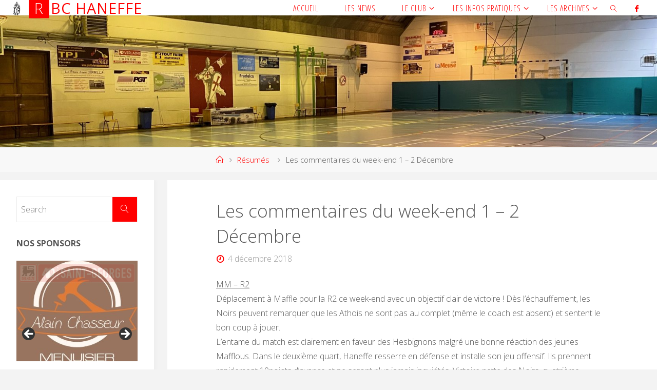

--- FILE ---
content_type: text/html; charset=UTF-8
request_url: https://www.haneffebasket.be/2018/12/04/les-commentaires-du-week-end-1-2-decembre/
body_size: 23083
content:
<!DOCTYPE html>
<html lang="fr-FR">
<head>
<meta name="viewport" content="width=device-width, user-scalable=yes, initial-scale=1.0">
<meta http-equiv="X-UA-Compatible" content="IE=edge" /><meta charset="UTF-8">
<link rel="profile" href="http://gmpg.org/xfn/11">
<link rel="pingback" href="https://www.haneffebasket.be/xmlrpc.php">
<title>Les commentaires du week-end 1 – 2 Décembre &#8211; RBC Haneffe</title>
<meta name='robots' content='max-image-preview:large' />
<link rel='dns-prefetch' href='//secure.gravatar.com' />
<link rel='dns-prefetch' href='//stats.wp.com' />
<link rel='dns-prefetch' href='//fonts.googleapis.com' />
<link rel='dns-prefetch' href='//v0.wordpress.com' />
<link rel="alternate" type="application/rss+xml" title="RBC Haneffe &raquo; Flux" href="https://www.haneffebasket.be/feed/" />
<link rel="alternate" type="application/rss+xml" title="RBC Haneffe &raquo; Flux des commentaires" href="https://www.haneffebasket.be/comments/feed/" />
<link rel="alternate" type="application/rss+xml" title="RBC Haneffe &raquo; Les commentaires du week-end 1 – 2 Décembre Flux des commentaires" href="https://www.haneffebasket.be/2018/12/04/les-commentaires-du-week-end-1-2-decembre/feed/" />
<link rel="alternate" title="oEmbed (JSON)" type="application/json+oembed" href="https://www.haneffebasket.be/wp-json/oembed/1.0/embed?url=https%3A%2F%2Fwww.haneffebasket.be%2F2018%2F12%2F04%2Fles-commentaires-du-week-end-1-2-decembre%2F" />
<link rel="alternate" title="oEmbed (XML)" type="text/xml+oembed" href="https://www.haneffebasket.be/wp-json/oembed/1.0/embed?url=https%3A%2F%2Fwww.haneffebasket.be%2F2018%2F12%2F04%2Fles-commentaires-du-week-end-1-2-decembre%2F&#038;format=xml" />
<style id='wp-img-auto-sizes-contain-inline-css'>
img:is([sizes=auto i],[sizes^="auto," i]){contain-intrinsic-size:3000px 1500px}
/*# sourceURL=wp-img-auto-sizes-contain-inline-css */
</style>
<link rel='stylesheet' id='twb-open-sans-css' href='https://fonts.googleapis.com/css?family=Open+Sans%3A300%2C400%2C500%2C600%2C700%2C800&#038;display=swap&#038;ver=6.9' media='all' />
<link rel='stylesheet' id='twb-global-css' href='https://www.haneffebasket.be/wp-content/plugins/form-maker/booster/assets/css/global.css?ver=1.0.0' media='all' />
<style id='wp-emoji-styles-inline-css'>

	img.wp-smiley, img.emoji {
		display: inline !important;
		border: none !important;
		box-shadow: none !important;
		height: 1em !important;
		width: 1em !important;
		margin: 0 0.07em !important;
		vertical-align: -0.1em !important;
		background: none !important;
		padding: 0 !important;
	}
/*# sourceURL=wp-emoji-styles-inline-css */
</style>
<style id='wp-block-library-inline-css'>
:root{--wp-block-synced-color:#7a00df;--wp-block-synced-color--rgb:122,0,223;--wp-bound-block-color:var(--wp-block-synced-color);--wp-editor-canvas-background:#ddd;--wp-admin-theme-color:#007cba;--wp-admin-theme-color--rgb:0,124,186;--wp-admin-theme-color-darker-10:#006ba1;--wp-admin-theme-color-darker-10--rgb:0,107,160.5;--wp-admin-theme-color-darker-20:#005a87;--wp-admin-theme-color-darker-20--rgb:0,90,135;--wp-admin-border-width-focus:2px}@media (min-resolution:192dpi){:root{--wp-admin-border-width-focus:1.5px}}.wp-element-button{cursor:pointer}:root .has-very-light-gray-background-color{background-color:#eee}:root .has-very-dark-gray-background-color{background-color:#313131}:root .has-very-light-gray-color{color:#eee}:root .has-very-dark-gray-color{color:#313131}:root .has-vivid-green-cyan-to-vivid-cyan-blue-gradient-background{background:linear-gradient(135deg,#00d084,#0693e3)}:root .has-purple-crush-gradient-background{background:linear-gradient(135deg,#34e2e4,#4721fb 50%,#ab1dfe)}:root .has-hazy-dawn-gradient-background{background:linear-gradient(135deg,#faaca8,#dad0ec)}:root .has-subdued-olive-gradient-background{background:linear-gradient(135deg,#fafae1,#67a671)}:root .has-atomic-cream-gradient-background{background:linear-gradient(135deg,#fdd79a,#004a59)}:root .has-nightshade-gradient-background{background:linear-gradient(135deg,#330968,#31cdcf)}:root .has-midnight-gradient-background{background:linear-gradient(135deg,#020381,#2874fc)}:root{--wp--preset--font-size--normal:16px;--wp--preset--font-size--huge:42px}.has-regular-font-size{font-size:1em}.has-larger-font-size{font-size:2.625em}.has-normal-font-size{font-size:var(--wp--preset--font-size--normal)}.has-huge-font-size{font-size:var(--wp--preset--font-size--huge)}.has-text-align-center{text-align:center}.has-text-align-left{text-align:left}.has-text-align-right{text-align:right}.has-fit-text{white-space:nowrap!important}#end-resizable-editor-section{display:none}.aligncenter{clear:both}.items-justified-left{justify-content:flex-start}.items-justified-center{justify-content:center}.items-justified-right{justify-content:flex-end}.items-justified-space-between{justify-content:space-between}.screen-reader-text{border:0;clip-path:inset(50%);height:1px;margin:-1px;overflow:hidden;padding:0;position:absolute;width:1px;word-wrap:normal!important}.screen-reader-text:focus{background-color:#ddd;clip-path:none;color:#444;display:block;font-size:1em;height:auto;left:5px;line-height:normal;padding:15px 23px 14px;text-decoration:none;top:5px;width:auto;z-index:100000}html :where(.has-border-color){border-style:solid}html :where([style*=border-top-color]){border-top-style:solid}html :where([style*=border-right-color]){border-right-style:solid}html :where([style*=border-bottom-color]){border-bottom-style:solid}html :where([style*=border-left-color]){border-left-style:solid}html :where([style*=border-width]){border-style:solid}html :where([style*=border-top-width]){border-top-style:solid}html :where([style*=border-right-width]){border-right-style:solid}html :where([style*=border-bottom-width]){border-bottom-style:solid}html :where([style*=border-left-width]){border-left-style:solid}html :where(img[class*=wp-image-]){height:auto;max-width:100%}:where(figure){margin:0 0 1em}html :where(.is-position-sticky){--wp-admin--admin-bar--position-offset:var(--wp-admin--admin-bar--height,0px)}@media screen and (max-width:600px){html :where(.is-position-sticky){--wp-admin--admin-bar--position-offset:0px}}

/*# sourceURL=wp-block-library-inline-css */
</style><style id='global-styles-inline-css'>
:root{--wp--preset--aspect-ratio--square: 1;--wp--preset--aspect-ratio--4-3: 4/3;--wp--preset--aspect-ratio--3-4: 3/4;--wp--preset--aspect-ratio--3-2: 3/2;--wp--preset--aspect-ratio--2-3: 2/3;--wp--preset--aspect-ratio--16-9: 16/9;--wp--preset--aspect-ratio--9-16: 9/16;--wp--preset--color--black: #000000;--wp--preset--color--cyan-bluish-gray: #abb8c3;--wp--preset--color--white: #ffffff;--wp--preset--color--pale-pink: #f78da7;--wp--preset--color--vivid-red: #cf2e2e;--wp--preset--color--luminous-vivid-orange: #ff6900;--wp--preset--color--luminous-vivid-amber: #fcb900;--wp--preset--color--light-green-cyan: #7bdcb5;--wp--preset--color--vivid-green-cyan: #00d084;--wp--preset--color--pale-cyan-blue: #8ed1fc;--wp--preset--color--vivid-cyan-blue: #0693e3;--wp--preset--color--vivid-purple: #9b51e0;--wp--preset--color--accent-1: #ff0000;--wp--preset--color--accent-2: #ff0000;--wp--preset--color--headings: #333;--wp--preset--color--sitetext: #555;--wp--preset--color--sitebg: #fff;--wp--preset--gradient--vivid-cyan-blue-to-vivid-purple: linear-gradient(135deg,rgb(6,147,227) 0%,rgb(155,81,224) 100%);--wp--preset--gradient--light-green-cyan-to-vivid-green-cyan: linear-gradient(135deg,rgb(122,220,180) 0%,rgb(0,208,130) 100%);--wp--preset--gradient--luminous-vivid-amber-to-luminous-vivid-orange: linear-gradient(135deg,rgb(252,185,0) 0%,rgb(255,105,0) 100%);--wp--preset--gradient--luminous-vivid-orange-to-vivid-red: linear-gradient(135deg,rgb(255,105,0) 0%,rgb(207,46,46) 100%);--wp--preset--gradient--very-light-gray-to-cyan-bluish-gray: linear-gradient(135deg,rgb(238,238,238) 0%,rgb(169,184,195) 100%);--wp--preset--gradient--cool-to-warm-spectrum: linear-gradient(135deg,rgb(74,234,220) 0%,rgb(151,120,209) 20%,rgb(207,42,186) 40%,rgb(238,44,130) 60%,rgb(251,105,98) 80%,rgb(254,248,76) 100%);--wp--preset--gradient--blush-light-purple: linear-gradient(135deg,rgb(255,206,236) 0%,rgb(152,150,240) 100%);--wp--preset--gradient--blush-bordeaux: linear-gradient(135deg,rgb(254,205,165) 0%,rgb(254,45,45) 50%,rgb(107,0,62) 100%);--wp--preset--gradient--luminous-dusk: linear-gradient(135deg,rgb(255,203,112) 0%,rgb(199,81,192) 50%,rgb(65,88,208) 100%);--wp--preset--gradient--pale-ocean: linear-gradient(135deg,rgb(255,245,203) 0%,rgb(182,227,212) 50%,rgb(51,167,181) 100%);--wp--preset--gradient--electric-grass: linear-gradient(135deg,rgb(202,248,128) 0%,rgb(113,206,126) 100%);--wp--preset--gradient--midnight: linear-gradient(135deg,rgb(2,3,129) 0%,rgb(40,116,252) 100%);--wp--preset--font-size--small: 10px;--wp--preset--font-size--medium: 20px;--wp--preset--font-size--large: 25px;--wp--preset--font-size--x-large: 42px;--wp--preset--font-size--normal: 16px;--wp--preset--font-size--larger: 40px;--wp--preset--spacing--20: 0.44rem;--wp--preset--spacing--30: 0.67rem;--wp--preset--spacing--40: 1rem;--wp--preset--spacing--50: 1.5rem;--wp--preset--spacing--60: 2.25rem;--wp--preset--spacing--70: 3.38rem;--wp--preset--spacing--80: 5.06rem;--wp--preset--shadow--natural: 6px 6px 9px rgba(0, 0, 0, 0.2);--wp--preset--shadow--deep: 12px 12px 50px rgba(0, 0, 0, 0.4);--wp--preset--shadow--sharp: 6px 6px 0px rgba(0, 0, 0, 0.2);--wp--preset--shadow--outlined: 6px 6px 0px -3px rgb(255, 255, 255), 6px 6px rgb(0, 0, 0);--wp--preset--shadow--crisp: 6px 6px 0px rgb(0, 0, 0);}:where(.is-layout-flex){gap: 0.5em;}:where(.is-layout-grid){gap: 0.5em;}body .is-layout-flex{display: flex;}.is-layout-flex{flex-wrap: wrap;align-items: center;}.is-layout-flex > :is(*, div){margin: 0;}body .is-layout-grid{display: grid;}.is-layout-grid > :is(*, div){margin: 0;}:where(.wp-block-columns.is-layout-flex){gap: 2em;}:where(.wp-block-columns.is-layout-grid){gap: 2em;}:where(.wp-block-post-template.is-layout-flex){gap: 1.25em;}:where(.wp-block-post-template.is-layout-grid){gap: 1.25em;}.has-black-color{color: var(--wp--preset--color--black) !important;}.has-cyan-bluish-gray-color{color: var(--wp--preset--color--cyan-bluish-gray) !important;}.has-white-color{color: var(--wp--preset--color--white) !important;}.has-pale-pink-color{color: var(--wp--preset--color--pale-pink) !important;}.has-vivid-red-color{color: var(--wp--preset--color--vivid-red) !important;}.has-luminous-vivid-orange-color{color: var(--wp--preset--color--luminous-vivid-orange) !important;}.has-luminous-vivid-amber-color{color: var(--wp--preset--color--luminous-vivid-amber) !important;}.has-light-green-cyan-color{color: var(--wp--preset--color--light-green-cyan) !important;}.has-vivid-green-cyan-color{color: var(--wp--preset--color--vivid-green-cyan) !important;}.has-pale-cyan-blue-color{color: var(--wp--preset--color--pale-cyan-blue) !important;}.has-vivid-cyan-blue-color{color: var(--wp--preset--color--vivid-cyan-blue) !important;}.has-vivid-purple-color{color: var(--wp--preset--color--vivid-purple) !important;}.has-black-background-color{background-color: var(--wp--preset--color--black) !important;}.has-cyan-bluish-gray-background-color{background-color: var(--wp--preset--color--cyan-bluish-gray) !important;}.has-white-background-color{background-color: var(--wp--preset--color--white) !important;}.has-pale-pink-background-color{background-color: var(--wp--preset--color--pale-pink) !important;}.has-vivid-red-background-color{background-color: var(--wp--preset--color--vivid-red) !important;}.has-luminous-vivid-orange-background-color{background-color: var(--wp--preset--color--luminous-vivid-orange) !important;}.has-luminous-vivid-amber-background-color{background-color: var(--wp--preset--color--luminous-vivid-amber) !important;}.has-light-green-cyan-background-color{background-color: var(--wp--preset--color--light-green-cyan) !important;}.has-vivid-green-cyan-background-color{background-color: var(--wp--preset--color--vivid-green-cyan) !important;}.has-pale-cyan-blue-background-color{background-color: var(--wp--preset--color--pale-cyan-blue) !important;}.has-vivid-cyan-blue-background-color{background-color: var(--wp--preset--color--vivid-cyan-blue) !important;}.has-vivid-purple-background-color{background-color: var(--wp--preset--color--vivid-purple) !important;}.has-black-border-color{border-color: var(--wp--preset--color--black) !important;}.has-cyan-bluish-gray-border-color{border-color: var(--wp--preset--color--cyan-bluish-gray) !important;}.has-white-border-color{border-color: var(--wp--preset--color--white) !important;}.has-pale-pink-border-color{border-color: var(--wp--preset--color--pale-pink) !important;}.has-vivid-red-border-color{border-color: var(--wp--preset--color--vivid-red) !important;}.has-luminous-vivid-orange-border-color{border-color: var(--wp--preset--color--luminous-vivid-orange) !important;}.has-luminous-vivid-amber-border-color{border-color: var(--wp--preset--color--luminous-vivid-amber) !important;}.has-light-green-cyan-border-color{border-color: var(--wp--preset--color--light-green-cyan) !important;}.has-vivid-green-cyan-border-color{border-color: var(--wp--preset--color--vivid-green-cyan) !important;}.has-pale-cyan-blue-border-color{border-color: var(--wp--preset--color--pale-cyan-blue) !important;}.has-vivid-cyan-blue-border-color{border-color: var(--wp--preset--color--vivid-cyan-blue) !important;}.has-vivid-purple-border-color{border-color: var(--wp--preset--color--vivid-purple) !important;}.has-vivid-cyan-blue-to-vivid-purple-gradient-background{background: var(--wp--preset--gradient--vivid-cyan-blue-to-vivid-purple) !important;}.has-light-green-cyan-to-vivid-green-cyan-gradient-background{background: var(--wp--preset--gradient--light-green-cyan-to-vivid-green-cyan) !important;}.has-luminous-vivid-amber-to-luminous-vivid-orange-gradient-background{background: var(--wp--preset--gradient--luminous-vivid-amber-to-luminous-vivid-orange) !important;}.has-luminous-vivid-orange-to-vivid-red-gradient-background{background: var(--wp--preset--gradient--luminous-vivid-orange-to-vivid-red) !important;}.has-very-light-gray-to-cyan-bluish-gray-gradient-background{background: var(--wp--preset--gradient--very-light-gray-to-cyan-bluish-gray) !important;}.has-cool-to-warm-spectrum-gradient-background{background: var(--wp--preset--gradient--cool-to-warm-spectrum) !important;}.has-blush-light-purple-gradient-background{background: var(--wp--preset--gradient--blush-light-purple) !important;}.has-blush-bordeaux-gradient-background{background: var(--wp--preset--gradient--blush-bordeaux) !important;}.has-luminous-dusk-gradient-background{background: var(--wp--preset--gradient--luminous-dusk) !important;}.has-pale-ocean-gradient-background{background: var(--wp--preset--gradient--pale-ocean) !important;}.has-electric-grass-gradient-background{background: var(--wp--preset--gradient--electric-grass) !important;}.has-midnight-gradient-background{background: var(--wp--preset--gradient--midnight) !important;}.has-small-font-size{font-size: var(--wp--preset--font-size--small) !important;}.has-medium-font-size{font-size: var(--wp--preset--font-size--medium) !important;}.has-large-font-size{font-size: var(--wp--preset--font-size--large) !important;}.has-x-large-font-size{font-size: var(--wp--preset--font-size--x-large) !important;}
/*# sourceURL=global-styles-inline-css */
</style>

<style id='classic-theme-styles-inline-css'>
/*! This file is auto-generated */
.wp-block-button__link{color:#fff;background-color:#32373c;border-radius:9999px;box-shadow:none;text-decoration:none;padding:calc(.667em + 2px) calc(1.333em + 2px);font-size:1.125em}.wp-block-file__button{background:#32373c;color:#fff;text-decoration:none}
/*# sourceURL=/wp-includes/css/classic-themes.min.css */
</style>
<link rel='stylesheet' id='awsm-ead-public-css' href='https://www.haneffebasket.be/wp-content/plugins/embed-any-document/css/embed-public.min.css?ver=2.7.12' media='all' />
<link rel='stylesheet' id='extendify-utility-styles-css' href='https://www.haneffebasket.be/wp-content/plugins/extendify/public/build/utility-minimum.css?ver=6.9' media='all' />
<link rel='stylesheet' id='fluida-themefonts-css' href='https://www.haneffebasket.be/wp-content/themes/fluida/resources/fonts/fontfaces.css?ver=1.8.8.1' media='all' />
<link rel='stylesheet' id='fluida-googlefonts-css' href='//fonts.googleapis.com/css?family=Open+Sans%3A%7COpen+Sans+Condensed%3A300%7COpen+Sans%3A100%2C200%2C300%2C400%2C500%2C600%2C700%2C800%2C900%7COpen+Sans%3A400%7COpen+Sans%3A700%7COpen+Sans%3A300&#038;ver=1.8.8.1' media='all' />
<link rel='stylesheet' id='fluida-main-css' href='https://www.haneffebasket.be/wp-content/themes/fluida-child/style.css?ver=1.8.8.1' media='all' />
<style id='fluida-main-inline-css'>
 #site-header-main-inside, #container, #colophon-inside, #footer-inside, #breadcrumbs-container-inside, #wp-custom-header { margin: 0 auto; max-width: 1740px; } #site-header-main { left: 0; right: 0; } #primary { width: 300px; } #secondary { width: 240px; } #container.one-column { } #container.two-columns-right #secondary { float: right; } #container.two-columns-right .main, .two-columns-right #breadcrumbs { width: calc( 98% - 240px ); float: left; } #container.two-columns-left #primary { float: left; } #container.two-columns-left .main, .two-columns-left #breadcrumbs { width: calc( 98% - 300px ); float: right; } #container.three-columns-right #primary, #container.three-columns-left #primary, #container.three-columns-sided #primary { float: left; } #container.three-columns-right #secondary, #container.three-columns-left #secondary, #container.three-columns-sided #secondary { float: left; } #container.three-columns-right #primary, #container.three-columns-left #secondary { margin-left: 2%; margin-right: 2%; } #container.three-columns-right .main, .three-columns-right #breadcrumbs { width: calc( 96% - 540px ); float: left; } #container.three-columns-left .main, .three-columns-left #breadcrumbs { width: calc( 96% - 540px ); float: right; } #container.three-columns-sided #secondary { float: right; } #container.three-columns-sided .main, .three-columns-sided #breadcrumbs { width: calc( 96% - 540px ); float: right; margin: 0 calc( 2% + 240px ) 0 -1920px; } html { font-family: Open Sans; font-size: 16px; font-weight: 300; line-height: 1.8; } #site-title { font-family: Open Sans; font-size: 180%; font-weight: 400; } #access ul li a { font-family: Open Sans Condensed; font-size: 100%; font-weight: 300; } #access i.search-icon { ; } .widget-title { font-family: Open Sans; font-size: 100%; font-weight: 700; } .widget-container { font-family: Open Sans; font-size: 100%; font-weight: 300; } .entry-title, #reply-title, .woocommerce .main .page-title, .woocommerce .main .entry-title { font-family: Open Sans; font-size: 220%; font-weight: 300; } .content-masonry .entry-title { font-size: 165%; } h1 { font-size: 2.796em; } h2 { font-size: 2.472em; } h3 { font-size: 2.148em; } h4 { font-size: 1.824em; } h5 { font-size: 1.5em; } h6 { font-size: 1.176em; } h1, h2, h3, h4, h5, h6 { font-family: Open Sans; font-weight: 300; } .lp-staticslider .staticslider-caption-title, .seriousslider.seriousslider-theme .seriousslider-caption-title { font-family: Open Sans; } body { color: #555; background-color: #F3F3F3; } #site-header-main, #site-header-main-inside, #access ul li a, #access ul ul, #access::after { background-color: #ffffff; } #access .menu-main-search .searchform { border-color: #ff0000; background-color: #ff0000; } .menu-search-animated .searchform input[type="search"], .menu-search-animated .searchform input[type="search"]:focus { color: #ffffff; } #header a { color: #ff0000; } #access > div > ul > li, #access > div > ul > li > a { color: #ff0000; } #access ul.sub-menu li a, #access ul.children li a { color: #555; } #access ul.sub-menu li:hover > a, #access ul.children li:hover > a { background-color: rgba(85,85,85,0.1); } #access > div > ul > li:hover > a { color: #ffffff; } #access ul > li.current_page_item > a, #access ul > li.current-menu-item > a, #access ul > li.current_page_ancestor > a, #access ul > li.current-menu-ancestor > a, #access .sub-menu, #access .children { border-top-color: #ff0000; } #access ul ul ul { border-left-color: rgba(85,85,85,0.5); } #access > div > ul > li:hover > a { background-color: #ff0000; } #access ul.children > li.current_page_item > a, #access ul.sub-menu > li.current-menu-item > a, #access ul.children > li.current_page_ancestor > a, #access ul.sub-menu > li.current-menu-ancestor > a { border-color: #555; } .searchform .searchsubmit, .searchform:hover input[type="search"], .searchform input[type="search"]:focus { color: #fff; background-color: transparent; } .searchform::after, .searchform input[type="search"]:focus, .searchform .searchsubmit:hover { background-color: #ff0000; } article.hentry, #primary, .searchform, .main > div:not(#content-masonry), .main > header, .main > nav#nav-below, .pagination span, .pagination a, #nav-old-below .nav-previous, #nav-old-below .nav-next { background-color: #fff; } #breadcrumbs-container { background-color: #f8f8f8;} #secondary { background-color: #f3f3f3; } #colophon, #footer { background-color: #fff; color: #AAA; } span.entry-format { color: #ff0000; } .format-aside { border-top-color: #F3F3F3; } article.hentry .post-thumbnail-container { background-color: rgba(85,85,85,0.15); } .entry-content blockquote::before, .entry-content blockquote::after { color: rgba(85,85,85,0.1); } .entry-content h1, .entry-content h2, .entry-content h3, .entry-content h4, .lp-text-content h1, .lp-text-content h2, .lp-text-content h3, .lp-text-content h4 { color: #333; } a { color: #ff0000; } a:hover, .entry-meta span a:hover, .comments-link a:hover { color: #ff0000; } #footer a, .page-title strong { color: #ff0000; } #footer a:hover, #site-title a:hover span { color: #ff0000; } #access > div > ul > li.menu-search-animated:hover i { color: #ffffff; } .continue-reading-link { color: #fff; background-color: #ff0000} .continue-reading-link:before { background-color: #ff0000} .continue-reading-link:hover { color: #fff; } header.pad-container { border-top-color: #ff0000; } article.sticky:after { background-color: rgba(255,0,0,1); } .socials a:before { color: #ff0000; } .socials a:hover:before { color: #ff0000; } .fluida-normalizedtags #content .tagcloud a { color: #fff; background-color: #ff0000; } .fluida-normalizedtags #content .tagcloud a:hover { background-color: #ff0000; } #toTop .icon-back2top:before { color: #ff0000; } #toTop:hover .icon-back2top:before { color: #ff0000; } .entry-meta .icon-metas:before { color: #ff0000; } .page-link a:hover { border-top-color: #ff0000; } #site-title span a span:nth-child(1) { background-color: #ff0000; color: #ffffff; width: 1.4em; margin-right: .1em; text-align: center; line-height: 1.4; font-weight: 300; } #site-title span a:hover span:nth-child(1) { background-color: #ff0000; } .fluida-caption-one .main .wp-caption .wp-caption-text { border-bottom-color: #eeeeee; } .fluida-caption-two .main .wp-caption .wp-caption-text { background-color: #f5f5f5; } .fluida-image-one .entry-content img[class*="align"], .fluida-image-one .entry-summary img[class*="align"], .fluida-image-two .entry-content img[class*='align'], .fluida-image-two .entry-summary img[class*='align'] { border-color: #eeeeee; } .fluida-image-five .entry-content img[class*='align'], .fluida-image-five .entry-summary img[class*='align'] { border-color: #ff0000; } /* diffs */ span.edit-link a.post-edit-link, span.edit-link a.post-edit-link:hover, span.edit-link .icon-edit:before { color: #9a9a9a; } .searchform { border-color: #ebebeb; } .entry-meta span, .entry-utility span, .entry-meta time, .comment-meta a, #breadcrumbs-nav .icon-angle-right::before, .footermenu ul li span.sep { color: #9a9a9a; } #footer { border-top-color: #ebebeb; } #colophon .widget-container:after { background-color: #ebebeb; } #commentform { max-width:650px;} code, .reply a:after, #nav-below .nav-previous a:before, #nav-below .nav-next a:before, .reply a:after { background-color: #eeeeee; } pre, .entry-meta .author, nav.sidebarmenu, .page-link > span, article .author-info, .comment-author, .commentlist .comment-body, .commentlist .pingback, nav.sidebarmenu li a { border-color: #eeeeee; } select, input[type], textarea { color: #555; } button, input[type="button"], input[type="submit"], input[type="reset"] { background-color: #ff0000; color: #fff; } button:hover, input[type="button"]:hover, input[type="submit"]:hover, input[type="reset"]:hover { background-color: #ff0000; } select, input[type], textarea { border-color: #e9e9e9; } input[type]:hover, textarea:hover, select:hover, input[type]:focus, textarea:focus, select:focus { border-color: #cdcdcd; } hr { background-color: #e9e9e9; } #toTop { background-color: rgba(250,250,250,0.8) } /* gutenberg */ .wp-block-image.alignwide { margin-left: -15%; margin-right: -15%; } .wp-block-image.alignwide img { width: 130%; max-width: 130%; } .has-accent-1-color, .has-accent-1-color:hover { color: #ff0000; } .has-accent-2-color, .has-accent-2-color:hover { color: #ff0000; } .has-headings-color, .has-headings-color:hover { color: #333; } .has-sitetext-color, .has-sitetext-color:hover { color: #555; } .has-sitebg-color, .has-sitebg-color:hover { color: #fff; } .has-accent-1-background-color { background-color: #ff0000; } .has-accent-2-background-color { background-color: #ff0000; } .has-headings-background-color { background-color: #333; } .has-sitetext-background-color { background-color: #555; } .has-sitebg-background-color { background-color: #fff; } .has-small-font-size { font-size: 10px; } .has-regular-font-size { font-size: 16px; } .has-large-font-size { font-size: 25px; } .has-larger-font-size { font-size: 40px; } .has-huge-font-size { font-size: 40px; } /* woocommerce */ .woocommerce-page #respond input#submit.alt, .woocommerce a.button.alt, .woocommerce-page button.button.alt, .woocommerce input.button.alt, .woocommerce #respond input#submit, .woocommerce a.button, .woocommerce button.button, .woocommerce input.button { background-color: #ff0000; color: #fff; line-height: 1.8; } .woocommerce #respond input#submit:hover, .woocommerce a.button:hover, .woocommerce button.button:hover, .woocommerce input.button:hover { background-color: #ff2222; color: #fff;} .woocommerce-page #respond input#submit.alt, .woocommerce a.button.alt, .woocommerce-page button.button.alt, .woocommerce input.button.alt { background-color: #ff0000; color: #fff; line-height: 1.8; } .woocommerce-page #respond input#submit.alt:hover, .woocommerce a.button.alt:hover, .woocommerce-page button.button.alt:hover, .woocommerce input.button.alt:hover { background-color: #ff2222; color: #fff;} .woocommerce div.product .woocommerce-tabs ul.tabs li.active { border-bottom-color: #fff; } .woocommerce #respond input#submit.alt.disabled, .woocommerce #respond input#submit.alt.disabled:hover, .woocommerce #respond input#submit.alt:disabled, .woocommerce #respond input#submit.alt:disabled:hover, .woocommerce #respond input#submit.alt[disabled]:disabled, .woocommerce #respond input#submit.alt[disabled]:disabled:hover, .woocommerce a.button.alt.disabled, .woocommerce a.button.alt.disabled:hover, .woocommerce a.button.alt:disabled, .woocommerce a.button.alt:disabled:hover, .woocommerce a.button.alt[disabled]:disabled, .woocommerce a.button.alt[disabled]:disabled:hover, .woocommerce button.button.alt.disabled, .woocommerce button.button.alt.disabled:hover, .woocommerce button.button.alt:disabled, .woocommerce button.button.alt:disabled:hover, .woocommerce button.button.alt[disabled]:disabled, .woocommerce button.button.alt[disabled]:disabled:hover, .woocommerce input.button.alt.disabled, .woocommerce input.button.alt.disabled:hover, .woocommerce input.button.alt:disabled, .woocommerce input.button.alt:disabled:hover, .woocommerce input.button.alt[disabled]:disabled, .woocommerce input.button.alt[disabled]:disabled:hover { background-color: #ff0000; } .woocommerce ul.products li.product .price, .woocommerce div.product p.price, .woocommerce div.product span.price { color: #232323 } #add_payment_method #payment, .woocommerce-cart #payment, .woocommerce-checkout #payment { background: #f5f5f5; } /* mobile menu */ nav#mobile-menu { background-color: #ffffff; color: #ff0000;} #mobile-menu .menu-main-search input[type="search"] { color: #ff0000; } .main .entry-content, .main .entry-summary { text-align: Default; } .main p, .main ul, .main ol, .main dd, .main pre, .main hr { margin-bottom: 1em; } .main .entry-content p { text-indent: 0em; } .main a.post-featured-image { ; } #content { margin-top: 0px; } #content { padding-left: 0px; padding-right: 0px; } #header-widget-area { width: 50%; right: 10px; } .fluida-stripped-table .main thead th, .fluida-bordered-table .main thead th, .fluida-stripped-table .main td, .fluida-stripped-table .main th, .fluida-bordered-table .main th, .fluida-bordered-table .main td { border-color: #e9e9e9; } .fluida-clean-table .main th, .fluida-stripped-table .main tr:nth-child(even) td, .fluida-stripped-table .main tr:nth-child(even) th { background-color: #f6f6f6; } .fluida-cropped-featured .main .post-thumbnail-container { height: 350px; } .fluida-responsive-featured .main .post-thumbnail-container { max-height: 350px; height: auto; } article.hentry .article-inner, #breadcrumbs-nav, body.woocommerce.woocommerce-page #breadcrumbs-nav, #content-masonry article.hentry .article-inner, .pad-container { padding-left: 10%; padding-right: 10%; } .fluida-magazine-two.archive #breadcrumbs-nav, .fluida-magazine-two.archive .pad-container, .fluida-magazine-two.search #breadcrumbs-nav, .fluida-magazine-two.search .pad-container, .fluida-magazine-two.page-template-template-page-with-intro #breadcrumbs-nav, .fluida-magazine-two.page-template-template-page-with-intro .pad-container { padding-left: 5%; padding-right: 5%; } .fluida-magazine-three.archive #breadcrumbs-nav, .fluida-magazine-three.archive .pad-container, .fluida-magazine-three.search #breadcrumbs-nav, .fluida-magazine-three.search .pad-container, .fluida-magazine-three.page-template-template-page-with-intro #breadcrumbs-nav, .fluida-magazine-three.page-template-template-page-with-intro .pad-container { padding-left: 3.3333333333333%; padding-right: 3.3333333333333%; } #site-header-main { height:30px; } #sheader, .identity, #nav-toggle { height:30px; line-height:30px; } #access div > ul > li > a { line-height:28px; } #access .menu-main-search > a, #branding { height:30px; } .fluida-responsive-headerimage #masthead #header-image-main-inside { max-height: 350px; } .fluida-cropped-headerimage #masthead div.header-image { height: 350px; } #masthead #site-header-main { position: fixed; top: 0; box-shadow: 0 0 3px rgba(0,0,0,0.2); } #header-image-main { margin-top: 30px; } .fluida-landing-page .lp-blocks-inside, .fluida-landing-page .lp-boxes-inside, .fluida-landing-page .lp-text-inside, .fluida-landing-page .lp-posts-inside, .fluida-landing-page .lp-section-header { max-width: 1740px; } .seriousslider-theme .seriousslider-caption-buttons a:nth-child(2n+1), a.staticslider-button:nth-child(2n+1) { color: #555; border-color: #fff; background-color: #fff; } .seriousslider-theme .seriousslider-caption-buttons a:nth-child(2n+1):hover, a.staticslider-button:nth-child(2n+1):hover { color: #fff; } .seriousslider-theme .seriousslider-caption-buttons a:nth-child(2n), a.staticslider-button:nth-child(2n) { border-color: #fff; color: #fff; } .seriousslider-theme .seriousslider-caption-buttons a:nth-child(2n):hover, .staticslider-button:nth-child(2n):hover { color: #555; background-color: #fff; } .lp-blocks { ; } .lp-block > i::before { color: #ff0000; } .lp-block:hover i::before { color: #ff0000; } .lp-block i:after { background-color: #ff0000; } .lp-block:hover i:after { background-color: #ff0000; } .lp-block-text, .lp-boxes-static .lp-box-text, .lp-section-desc { color: #919191; } .lp-text { background-color: #FFF; } .lp-boxes-1 .lp-box .lp-box-image { height: 150px; } .lp-boxes-1.lp-boxes-animated .lp-box:hover .lp-box-text { max-height: 50px; } .lp-boxes-2 .lp-box .lp-box-image { height: 300px; } .lp-boxes-2.lp-boxes-animated .lp-box:hover .lp-box-text { max-height: 200px; } .lp-box-readmore { color: #ff0000; } .lp-boxes { ; } .lp-boxes .lp-box-overlay { background-color: rgba(255,0,0, 0.9); } .lpbox-rnd1 { background-color: #c8c8c8; } .lpbox-rnd2 { background-color: #c3c3c3; } .lpbox-rnd3 { background-color: #bebebe; } .lpbox-rnd4 { background-color: #b9b9b9; } .lpbox-rnd5 { background-color: #b4b4b4; } .lpbox-rnd6 { background-color: #afafaf; } .lpbox-rnd7 { background-color: #aaaaaa; } .lpbox-rnd8 { background-color: #a5a5a5; } 
/*# sourceURL=fluida-main-inline-css */
</style>
<script src="https://www.haneffebasket.be/wp-includes/js/jquery/jquery.min.js?ver=3.7.1" id="jquery-core-js"></script>
<script src="https://www.haneffebasket.be/wp-includes/js/jquery/jquery-migrate.min.js?ver=3.4.1" id="jquery-migrate-js"></script>
<script src="https://www.haneffebasket.be/wp-content/plugins/form-maker/booster/assets/js/circle-progress.js?ver=1.2.2" id="twb-circle-js"></script>
<script id="twb-global-js-extra">
var twb = {"nonce":"6ace658a1b","ajax_url":"https://www.haneffebasket.be/wp-admin/admin-ajax.php","plugin_url":"https://www.haneffebasket.be/wp-content/plugins/form-maker/booster","href":"https://www.haneffebasket.be/wp-admin/admin.php?page=twb_form-maker"};
var twb = {"nonce":"6ace658a1b","ajax_url":"https://www.haneffebasket.be/wp-admin/admin-ajax.php","plugin_url":"https://www.haneffebasket.be/wp-content/plugins/form-maker/booster","href":"https://www.haneffebasket.be/wp-admin/admin.php?page=twb_form-maker"};
//# sourceURL=twb-global-js-extra
</script>
<script src="https://www.haneffebasket.be/wp-content/plugins/form-maker/booster/assets/js/global.js?ver=1.0.0" id="twb-global-js"></script>
<link rel="https://api.w.org/" href="https://www.haneffebasket.be/wp-json/" /><link rel="alternate" title="JSON" type="application/json" href="https://www.haneffebasket.be/wp-json/wp/v2/posts/7745" /><link rel="EditURI" type="application/rsd+xml" title="RSD" href="https://www.haneffebasket.be/xmlrpc.php?rsd" />
<meta name="generator" content="WordPress 6.9" />
<link rel="canonical" href="https://www.haneffebasket.be/2018/12/04/les-commentaires-du-week-end-1-2-decembre/" />
<link rel='shortlink' href='https://wp.me/p81LlI-20V' />
	<style>img#wpstats{display:none}</style>
		
<!-- Jetpack Open Graph Tags -->
<meta property="og:type" content="article" />
<meta property="og:title" content="Les commentaires du week-end 1 – 2 Décembre" />
<meta property="og:url" content="https://www.haneffebasket.be/2018/12/04/les-commentaires-du-week-end-1-2-decembre/" />
<meta property="og:description" content="MM &#8211; R2 Déplacement à Maffle pour la R2 ce week-end avec un objectif clair de victoire ! Dès l’échauffement, les Noirs peuvent remarquer que les Athois ne sont pas au complet (même le coach e…" />
<meta property="article:published_time" content="2018-12-04T07:37:39+00:00" />
<meta property="article:modified_time" content="2018-12-04T07:37:39+00:00" />
<meta property="og:site_name" content="RBC Haneffe" />
<meta property="og:image" content="https://www.haneffebasket.be/wp-content/uploads/2018/12/IMG_7817.jpeg" />
<meta property="og:image:width" content="2048" />
<meta property="og:image:height" content="1536" />
<meta property="og:image:alt" content="" />
<meta property="og:locale" content="fr_FR" />
<meta name="twitter:text:title" content="Les commentaires du week-end 1 – 2 Décembre" />
<meta name="twitter:image" content="https://www.haneffebasket.be/wp-content/uploads/2018/12/IMG_7817.jpeg?w=640" />
<meta name="twitter:card" content="summary_large_image" />

<!-- End Jetpack Open Graph Tags -->
<link rel="icon" href="https://www.haneffebasket.be/wp-content/uploads/2020/07/cropped-LogoNew-32x32.jpg" sizes="32x32" />
<link rel="icon" href="https://www.haneffebasket.be/wp-content/uploads/2020/07/cropped-LogoNew-192x192.jpg" sizes="192x192" />
<link rel="apple-touch-icon" href="https://www.haneffebasket.be/wp-content/uploads/2020/07/cropped-LogoNew-180x180.jpg" />
<meta name="msapplication-TileImage" content="https://www.haneffebasket.be/wp-content/uploads/2020/07/cropped-LogoNew-270x270.jpg" />
		<style id="wp-custom-css">
			/*
Bienvenue dans l'éditeur de CSS !

Pour en savoir plus sur le fonctionnement de l'éditeur, vous pouvez vous
rendre sur cette page :
http://wp.me/PEmnE-Bt
*/
/*
Pages a modifier en cas d'update du theme:
 - \fluida\includes\core.php
 - \fluida\resources\styles\responsive.css

*/

/*
	CSS migré depuis Jetpack&nbsp;:
*/

/*
Bienvenue dans l'éditeur de CSS !

Pour en savoir plus sur le fonctionnement de l'éditeur, vous pouvez vous
rendre sur cette page :
http://wp.me/PEmnE-Bt
*/
/*
Pages a modifier en cas d'update du theme:
 - \fluida\includes\core.php
 - \fluida\resources\styles\responsive.css

*/		</style>
		<link rel='stylesheet' id='jetpack-swiper-library-css' href='https://www.haneffebasket.be/wp-content/plugins/jetpack/_inc/blocks/swiper.css?ver=15.4' media='all' />
<link rel='stylesheet' id='jetpack-carousel-css' href='https://www.haneffebasket.be/wp-content/plugins/jetpack/modules/carousel/jetpack-carousel.css?ver=15.4' media='all' />
<link rel='stylesheet' id='metaslider-flex-slider-css' href='https://www.haneffebasket.be/wp-content/plugins/ml-slider/assets/sliders/flexslider/flexslider.css?ver=3.104.0' media='all' property='stylesheet' />
<link rel='stylesheet' id='metaslider-public-css' href='https://www.haneffebasket.be/wp-content/plugins/ml-slider/assets/metaslider/public.css?ver=3.104.0' media='all' property='stylesheet' />
<style id='metaslider-public-inline-css'>
@media only screen and (max-width: 767px) { .hide-arrows-smartphone .flex-direction-nav, .hide-navigation-smartphone .flex-control-paging, .hide-navigation-smartphone .flex-control-nav, .hide-navigation-smartphone .filmstrip, .hide-slideshow-smartphone, .metaslider-hidden-content.hide-smartphone{ display: none!important; }}@media only screen and (min-width : 768px) and (max-width: 1023px) { .hide-arrows-tablet .flex-direction-nav, .hide-navigation-tablet .flex-control-paging, .hide-navigation-tablet .flex-control-nav, .hide-navigation-tablet .filmstrip, .hide-slideshow-tablet, .metaslider-hidden-content.hide-tablet{ display: none!important; }}@media only screen and (min-width : 1024px) and (max-width: 1439px) { .hide-arrows-laptop .flex-direction-nav, .hide-navigation-laptop .flex-control-paging, .hide-navigation-laptop .flex-control-nav, .hide-navigation-laptop .filmstrip, .hide-slideshow-laptop, .metaslider-hidden-content.hide-laptop{ display: none!important; }}@media only screen and (min-width : 1440px) { .hide-arrows-desktop .flex-direction-nav, .hide-navigation-desktop .flex-control-paging, .hide-navigation-desktop .flex-control-nav, .hide-navigation-desktop .filmstrip, .hide-slideshow-desktop, .metaslider-hidden-content.hide-desktop{ display: none!important; }}
/*# sourceURL=metaslider-public-inline-css */
</style>
</head>

<body class="wp-singular post-template-default single single-post postid-7745 single-format-standard wp-custom-logo wp-embed-responsive wp-theme-fluida wp-child-theme-fluida-child metaslider-plugin fluida-image-three fluida-caption-two fluida-totop-normal fluida-stripped-table fluida-fixed-menu fluida-responsive-headerimage fluida-responsive-featured fluida-magazine-two fluida-magazine-layout fluida-comment-placeholder fluida-elementshadow fluida-normalizedtags fluida-article-animation-3" itemscope itemtype="http://schema.org/WebPage">
	
	<header id="masthead" class="cryout"  itemscope itemtype="http://schema.org/WPHeader" role="banner">

		<div id="site-header-main">
			<div id="site-header-main-inside">

				<nav id="mobile-menu">
					<span id="nav-cancel"><i class="blicon-cross3"></i></span>
					<div><ul id="mobile-nav" class=""><li id="menu-item-53" class="menu-item menu-item-type-custom menu-item-object-custom menu-item-53"><a href="http://haneffebasket.be/"><span>Accueil</span></a></li>
<li id="menu-item-10943" class="menu-item menu-item-type-post_type menu-item-object-page current_page_parent menu-item-10943"><a href="https://www.haneffebasket.be/news/"><span>Les News</span></a></li>
<li id="menu-item-1015" class="menu-item menu-item-type-custom menu-item-object-custom menu-item-has-children menu-item-1015"><a><span>Le Club</span></a>
<ul class="sub-menu">
	<li id="menu-item-51" class="menu-item menu-item-type-post_type menu-item-object-page menu-item-51"><a href="https://www.haneffebasket.be/le-club/plan-dacces/"><span>Plan d’accès</span></a></li>
	<li id="menu-item-45" class="menu-item menu-item-type-post_type menu-item-object-page menu-item-45"><a href="https://www.haneffebasket.be/le-club/le-bch/"><span>Historique</span></a></li>
	<li id="menu-item-46" class="menu-item menu-item-type-post_type menu-item-object-page menu-item-46"><a href="https://www.haneffebasket.be/le-club/le-comite/"><span>Le Comité</span></a></li>
	<li id="menu-item-4597" class="menu-item menu-item-type-post_type menu-item-object-page menu-item-4597"><a href="https://www.haneffebasket.be/le-club/charte-du-parent-de-basketteur/"><span>Charte du parent de basketteur</span></a></li>
	<li id="menu-item-8278" class="menu-item menu-item-type-custom menu-item-object-custom menu-item-has-children menu-item-8278"><a><span>Sponsoring</span></a>
	<ul class="sub-menu">
		<li id="menu-item-11620" class="menu-item menu-item-type-post_type menu-item-object-page menu-item-11620"><a href="https://www.haneffebasket.be/le-club/sponsoring/dossier-sponsoring/"><span>Dossier sponsoring</span></a></li>
		<li id="menu-item-2960" class="menu-item menu-item-type-post_type menu-item-object-page menu-item-2960"><a href="https://www.haneffebasket.be/le-club/sponsoring/sponsors/"><span>Nos Sponsors</span></a></li>
	</ul>
</li>
	<li id="menu-item-1007" class="menu-item menu-item-type-post_type menu-item-object-page menu-item-1007"><a href="https://www.haneffebasket.be/le-club/nous-contacter/"><span>Nous contacter</span></a></li>
</ul>
</li>
<li id="menu-item-289" class="menu-item menu-item-type-custom menu-item-object-custom menu-item-has-children menu-item-289"><a><span>Les Infos Pratiques</span></a>
<ul class="sub-menu">
	<li id="menu-item-4965" class="menu-item menu-item-type-post_type menu-item-object-page menu-item-4965"><a href="https://www.haneffebasket.be/les-infos-pratiques/guides-pour-les-fonctions-officielles/"><span>Guides des fonctions officielles</span></a></li>
	<li id="menu-item-52" class="menu-item menu-item-type-post_type menu-item-object-page menu-item-52"><a href="https://www.haneffebasket.be/les-infos-pratiques/planning-des-entrainements/"><span>Planning des entrainements</span></a></li>
	<li id="menu-item-4869" class="menu-item menu-item-type-post_type menu-item-object-page menu-item-4869"><a href="https://www.haneffebasket.be/les-infos-pratiques/la-cotisation/"><span>La cotisation</span></a></li>
	<li id="menu-item-330" class="menu-item menu-item-type-post_type menu-item-object-page menu-item-330"><a href="https://www.haneffebasket.be/les-infos-pratiques/documents-utiles/"><span>Documents à Télécharger</span></a></li>
	<li id="menu-item-50" class="menu-item menu-item-type-post_type menu-item-object-page menu-item-50"><a href="https://www.haneffebasket.be/les-infos-pratiques/liens-utiles/"><span>Liens Utiles</span></a></li>
	<li id="menu-item-335" class="menu-item menu-item-type-post_type menu-item-object-page menu-item-335"><a href="https://www.haneffebasket.be/les-infos-pratiques/le-mini-basket/"><span>Le mini basket</span></a></li>
</ul>
</li>
<li id="menu-item-10987" class="menu-item menu-item-type-custom menu-item-object-custom menu-item-has-children menu-item-10987"><a><span>Les Archives</span></a>
<ul class="sub-menu">
	<li id="menu-item-10983" class="menu-item menu-item-type-custom menu-item-object-custom menu-item-10983"><a href="https://www.haneffebasket.be/les-archives/"><span>Les archives par saison</span></a></li>
	<li id="menu-item-10991" class="menu-item menu-item-type-post_type menu-item-object-page menu-item-10991"><a href="https://www.haneffebasket.be/les-archives-photos/"><span>Les archives photos</span></a></li>
</ul>
</li>
<li class='menu-main-search menu-search-animated'>
			<a role='link' href><i class='search-icon'></i><span class='screen-reader-text'>Search</span></a>
<form role="search" method="get" class="searchform" action="https://www.haneffebasket.be/">
	<label>
		<span class="screen-reader-text">Search for:</span>
		<input type="search" class="s" placeholder="Search" value="" name="s" />
	</label>
	<button type="submit" class="searchsubmit"><span class="screen-reader-text">Search</span><i class="blicon-magnifier"></i></button>
</form>

		</li></ul></div>				</nav> <!-- #mobile-menu -->

				<div id="branding">
					<div class="identity"><a href="https://www.haneffebasket.be/" id="logo" class="custom-logo-link" title="RBC Haneffe" rel="home"><img   src="https://www.haneffebasket.be/wp-content/uploads/2016/08/cropped-Logo2-4.png" class="custom-logo" alt="RBC Haneffe" decoding="async" fetchpriority="high" srcset="https://www.haneffebasket.be/wp-content/uploads/2016/08/cropped-Logo2-4.png 174w, https://www.haneffebasket.be/wp-content/uploads/2016/08/cropped-Logo2-4-163x300.png 163w" sizes="(max-width: 174px) 100vw, 174px" data-attachment-id="10084" data-permalink="https://www.haneffebasket.be/cropped-logo2-4-png/" data-orig-file="https://www.haneffebasket.be/wp-content/uploads/2016/08/cropped-Logo2-4.png" data-orig-size="174,321" data-comments-opened="1" data-image-meta="{&quot;aperture&quot;:&quot;0&quot;,&quot;credit&quot;:&quot;&quot;,&quot;camera&quot;:&quot;&quot;,&quot;caption&quot;:&quot;&quot;,&quot;created_timestamp&quot;:&quot;0&quot;,&quot;copyright&quot;:&quot;&quot;,&quot;focal_length&quot;:&quot;0&quot;,&quot;iso&quot;:&quot;0&quot;,&quot;shutter_speed&quot;:&quot;0&quot;,&quot;title&quot;:&quot;&quot;,&quot;orientation&quot;:&quot;0&quot;}" data-image-title="cropped-Logo2-4.png" data-image-description="&lt;p&gt;https://www.haneffebasket.be/wp-content/uploads/2016/08/cropped-Logo2-4.png&lt;/p&gt;
" data-image-caption="" data-medium-file="https://www.haneffebasket.be/wp-content/uploads/2016/08/cropped-Logo2-4-163x300.png" data-large-file="https://www.haneffebasket.be/wp-content/uploads/2016/08/cropped-Logo2-4.png" /></a></div><div id="site-text"><div itemprop="headline" id="site-title"><span> <a href="https://www.haneffebasket.be/" title="Le site du Royal Basket Club de Haneffe (Matricule 1034)" rel="home">RBC Haneffe</a> </span></div><span id="site-description"  itemprop="description" >Le site du Royal Basket Club de Haneffe (Matricule 1034)</span></div>				</div><!-- #branding -->

				<nav id="sheader" class="socials"><a target="_blank" href="https://www.facebook.com/groups/58575660774/"  class="menu-item menu-item-type-custom menu-item-object-custom menu-item-59"><span>Facebook</span></a></nav>
				<a id="nav-toggle"><span>&nbsp;</span></a>
				<nav id="access" role="navigation"  aria-label="Primary Menu"  itemscope itemtype="http://schema.org/SiteNavigationElement">
						<div><ul id="prime_nav" class=""><li class="menu-item menu-item-type-custom menu-item-object-custom menu-item-53"><a href="http://haneffebasket.be/"><span>Accueil</span></a></li>
<li class="menu-item menu-item-type-post_type menu-item-object-page current_page_parent menu-item-10943"><a href="https://www.haneffebasket.be/news/"><span>Les News</span></a></li>
<li class="menu-item menu-item-type-custom menu-item-object-custom menu-item-has-children menu-item-1015"><a><span>Le Club</span></a>
<ul class="sub-menu">
	<li class="menu-item menu-item-type-post_type menu-item-object-page menu-item-51"><a href="https://www.haneffebasket.be/le-club/plan-dacces/"><span>Plan d’accès</span></a></li>
	<li class="menu-item menu-item-type-post_type menu-item-object-page menu-item-45"><a href="https://www.haneffebasket.be/le-club/le-bch/"><span>Historique</span></a></li>
	<li class="menu-item menu-item-type-post_type menu-item-object-page menu-item-46"><a href="https://www.haneffebasket.be/le-club/le-comite/"><span>Le Comité</span></a></li>
	<li class="menu-item menu-item-type-post_type menu-item-object-page menu-item-4597"><a href="https://www.haneffebasket.be/le-club/charte-du-parent-de-basketteur/"><span>Charte du parent de basketteur</span></a></li>
	<li class="menu-item menu-item-type-custom menu-item-object-custom menu-item-has-children menu-item-8278"><a><span>Sponsoring</span></a>
	<ul class="sub-menu">
		<li class="menu-item menu-item-type-post_type menu-item-object-page menu-item-11620"><a href="https://www.haneffebasket.be/le-club/sponsoring/dossier-sponsoring/"><span>Dossier sponsoring</span></a></li>
		<li class="menu-item menu-item-type-post_type menu-item-object-page menu-item-2960"><a href="https://www.haneffebasket.be/le-club/sponsoring/sponsors/"><span>Nos Sponsors</span></a></li>
	</ul>
</li>
	<li class="menu-item menu-item-type-post_type menu-item-object-page menu-item-1007"><a href="https://www.haneffebasket.be/le-club/nous-contacter/"><span>Nous contacter</span></a></li>
</ul>
</li>
<li class="menu-item menu-item-type-custom menu-item-object-custom menu-item-has-children menu-item-289"><a><span>Les Infos Pratiques</span></a>
<ul class="sub-menu">
	<li class="menu-item menu-item-type-post_type menu-item-object-page menu-item-4965"><a href="https://www.haneffebasket.be/les-infos-pratiques/guides-pour-les-fonctions-officielles/"><span>Guides des fonctions officielles</span></a></li>
	<li class="menu-item menu-item-type-post_type menu-item-object-page menu-item-52"><a href="https://www.haneffebasket.be/les-infos-pratiques/planning-des-entrainements/"><span>Planning des entrainements</span></a></li>
	<li class="menu-item menu-item-type-post_type menu-item-object-page menu-item-4869"><a href="https://www.haneffebasket.be/les-infos-pratiques/la-cotisation/"><span>La cotisation</span></a></li>
	<li class="menu-item menu-item-type-post_type menu-item-object-page menu-item-330"><a href="https://www.haneffebasket.be/les-infos-pratiques/documents-utiles/"><span>Documents à Télécharger</span></a></li>
	<li class="menu-item menu-item-type-post_type menu-item-object-page menu-item-50"><a href="https://www.haneffebasket.be/les-infos-pratiques/liens-utiles/"><span>Liens Utiles</span></a></li>
	<li class="menu-item menu-item-type-post_type menu-item-object-page menu-item-335"><a href="https://www.haneffebasket.be/les-infos-pratiques/le-mini-basket/"><span>Le mini basket</span></a></li>
</ul>
</li>
<li class="menu-item menu-item-type-custom menu-item-object-custom menu-item-has-children menu-item-10987"><a><span>Les Archives</span></a>
<ul class="sub-menu">
	<li class="menu-item menu-item-type-custom menu-item-object-custom menu-item-10983"><a href="https://www.haneffebasket.be/les-archives/"><span>Les archives par saison</span></a></li>
	<li class="menu-item menu-item-type-post_type menu-item-object-page menu-item-10991"><a href="https://www.haneffebasket.be/les-archives-photos/"><span>Les archives photos</span></a></li>
</ul>
</li>
<li class='menu-main-search menu-search-animated'>
			<a role='link' href><i class='search-icon'></i><span class='screen-reader-text'>Search</span></a>
<form role="search" method="get" class="searchform" action="https://www.haneffebasket.be/">
	<label>
		<span class="screen-reader-text">Search for:</span>
		<input type="search" class="s" placeholder="Search" value="" name="s" />
	</label>
	<button type="submit" class="searchsubmit"><span class="screen-reader-text">Search</span><i class="blicon-magnifier"></i></button>
</form>

		</li></ul></div>				</nav><!-- #access -->

			</div><!-- #site-header-main-inside -->
		</div><!-- #site-header-main -->

		<div id="header-image-main">
			<div id="header-image-main-inside">
							<div class="header-image"  style="background-image: url(https://www.haneffebasket.be/wp-content/uploads/2020/09/cropped-IMG_6052.jpeg)" ></div>
			<img class="header-image" alt="Les commentaires du week-end 1 – 2 Décembre" src="https://www.haneffebasket.be/wp-content/uploads/2020/09/cropped-IMG_6052.jpeg" />
							</div><!-- #header-image-main-inside -->
		</div><!-- #header-image-main -->

	</header><!-- #masthead -->

	<div id="breadcrumbs-container" class="cryout two-columns-left"><div id="breadcrumbs-container-inside"><div id="breadcrumbs"> <nav id="breadcrumbs-nav"><a href="https://www.haneffebasket.be" title="Home"><i class="blicon-home2"></i><span class="screen-reader-text">Home</span></a><i class="icon-angle-right"></i> <a href="https://www.haneffebasket.be/category/resumes/">Résumés</a> <i class="icon-angle-right"></i> <span class="current">Les commentaires du week-end 1 – 2 Décembre</span></nav></div></div></div><!-- breadcrumbs -->
	<div id="content" class="cryout">
		
<div id="container" class="two-columns-left">
	<main id="main" role="main" class="main">
		
		
			<article id="post-7745" class="post-7745 post type-post status-publish format-standard has-post-thumbnail hentry category-resumes" itemscope itemtype="http://schema.org/Article" itemprop="mainEntity">
				<div class="schema-image">
							<div class="post-thumbnail-container"   itemprop="image" itemscope itemtype="http://schema.org/ImageObject">

			<a href="https://www.haneffebasket.be/2018/12/04/les-commentaires-du-week-end-1-2-decembre/" title="Les commentaires du week-end 1 – 2 Décembre" tabindex="-1"
				 style="background-image: url(https://www.haneffebasket.be/wp-content/uploads/2018/12/IMG_7817-554x416.jpeg)"  class="post-featured-image" >

			</a>
			<a class="responsive-featured-image" href="https://www.haneffebasket.be/2018/12/04/les-commentaires-du-week-end-1-2-decembre/" title="Les commentaires du week-end 1 – 2 Décembre" tabindex="-1">
				<picture>
	 				<source media="(max-width: 1152px)" sizes="(max-width: 800px) 100vw,(max-width: 1152px) 50vw, 1406px" srcset="https://www.haneffebasket.be/wp-content/uploads/2018/12/IMG_7817-467x350.jpeg 512w">
					<source media="(max-width: 800px)" sizes="(max-width: 800px) 100vw,(max-width: 1152px) 50vw, 1406px" srcset="https://www.haneffebasket.be/wp-content/uploads/2018/12/IMG_7817-467x350.jpeg 800w">
										<img alt="Les commentaires du week-end 1 – 2 Décembre"  itemprop="url" src="https://www.haneffebasket.be/wp-content/uploads/2018/12/IMG_7817-554x416.jpeg" />
				</picture>
			</a>
			<meta itemprop="width" content="554">
			<meta itemprop="height" content="416">

		</div>
					</div>

				<div class="article-inner">
					<header>
												<h1 class="entry-title"  itemprop="headline">Les commentaires du week-end 1 – 2 Décembre</h1>
						<div class="entry-meta">
							
		<span class="onDate date">
			<i class="icon-time icon-metas" title="Date"></i>
			<time class="published" datetime="2018-12-04T08:37:39+01:00"  itemprop="datePublished">4 décembre 2018</time>
			<time class="updated" datetime="2018-12-04T08:37:39+01:00"  itemprop="dateModified">4 décembre 2018</time>
		</span>
								</div><!-- .entry-meta -->

					</header>

					
					<div class="entry-content"  itemprop="articleBody">
						<p><u>MM &#8211; R2</u><br />
Déplacement à Maffle pour la R2 ce week-end avec un objectif clair de victoire ! Dès l’échauffement, les Noirs peuvent remarquer que les Athois ne sont pas au complet (même le coach est absent) et sentent le bon coup à jouer.<br />
L’entame du match est clairement en faveur des Hesbignons malgré une bonne réaction des jeunes Mafflous. Dans le deuxième quart, Haneffe resserre en défense et installe son jeu offensif. Ils prennent rapidement 10points d’avance et ne seront plus jamais inquiétés. Victoire nette des Noirs, quatrième d’affilée, qui continuent leur remontée au classement.<br />
<i>Little</i><br />
<u>DD &#8211; P2</u><br />
C&rsquo;est un déplacement difficile chez le deuxième de la série qui était attendu pour les Templières. Et nous avons eu droit au match attendu.<br />
En effet, les deux équipes se tenaient dans le premier quart qui voyait les rouges mené de 2 unités à la fin de ce dernier.<br />
Dans le second acte, c&rsquo;est « grâce » à de « petites » erreurs collectives que les locales s&rsquo;accrochaient au basque d&rsquo;Haneffoises désireuse de bien faire, +6 à la pause.<br />
La seconde période était le reflet de la première. Des Templiéres contrôlant le match mais avec des lacunes, surtout défensive, permettant à Ensival de tenir le match. Revenant même à une unité suite à un creux visiteur de deux minutes.<br />
Profitant de 4 fautes sifflées très vite en début de 4éme quart du côté local, les rouges et blanches profitaient de beaucoup de lancers permettant de rester devant avec 6 à 10 unités.<br />
Dans un dernier rush Verviétois leur permettant de gagner 2-3 ballons facile, l&rsquo;écart est descendu à 3 unités, mais c&rsquo;était sans compter sur un très bon contrôle de Haneffoise lors de la dernière minute.<br />
Voici donc l&rsquo;équipe avec 11 victoires en 11 matchs mais surtout avec 3 victoires d&rsquo;avance sur son rival le plus proche désormais : Andrimont, qui rendra d&rsquo;ailleurs visite aux Templières le week end prochain.<br />
<i>Nico</i><br />
<u>DD &#8211; U19/P3</u><br />
Beau match de notre P3 DD et Cadettes<br />
qui ont bousculé et fait douté l&rsquo; adversaire du jour .<br />
Dommage pour la gestion de fin de match qui était serrée jusqu&rsquo;au bout, mais l&rsquo;expérience, la lucidité on fait la différence.<br />
Belle défaite qui doit servire a progressé.<br />
Félicitations quand même, je reste confiant sur l&rsquo;avenir et je vous invite a me suivre dans cet état d&rsquo;esprit.<br />
Patience, travail, compréhension, confiance, tout ensemble dans le même sens et le même combat,<br />
Pour vaincre notre mauvaise passe<br />
La victoire arrive a qui sait l&rsquo;attendre et la mériter<br />
<i>Christian</i><br />
<u>DD &#8211; U12 B</u><br />
Merci à Nicolas pour l&rsquo;intérim.<br />
<a href="https://www.haneffebasket.be/wp-content/uploads/2018/12/47075889_10218950779828446_4801224346834042880_o.jpg"><img decoding="async" data-attachment-id="7746" data-permalink="https://www.haneffebasket.be/2018/12/04/les-commentaires-du-week-end-1-2-decembre/47075889_10218950779828446_4801224346834042880_o/" data-orig-file="https://www.haneffebasket.be/wp-content/uploads/2018/12/47075889_10218950779828446_4801224346834042880_o.jpg" data-orig-size="1440,864" data-comments-opened="1" data-image-meta="{&quot;aperture&quot;:&quot;0&quot;,&quot;credit&quot;:&quot;&quot;,&quot;camera&quot;:&quot;&quot;,&quot;caption&quot;:&quot;&quot;,&quot;created_timestamp&quot;:&quot;0&quot;,&quot;copyright&quot;:&quot;&quot;,&quot;focal_length&quot;:&quot;0&quot;,&quot;iso&quot;:&quot;0&quot;,&quot;shutter_speed&quot;:&quot;0&quot;,&quot;title&quot;:&quot;&quot;,&quot;orientation&quot;:&quot;0&quot;}" data-image-title="47075889_10218950779828446_4801224346834042880_o" data-image-description="" data-image-caption="" data-medium-file="https://www.haneffebasket.be/wp-content/uploads/2018/12/47075889_10218950779828446_4801224346834042880_o-300x180.jpg" data-large-file="https://www.haneffebasket.be/wp-content/uploads/2018/12/47075889_10218950779828446_4801224346834042880_o-1024x614.jpg" src="https://www.haneffebasket.be/wp-content/uploads/2018/12/47075889_10218950779828446_4801224346834042880_o-300x180.jpg" alt="" width="300" height="180" class="aligncenter size-medium wp-image-7746" srcset="https://www.haneffebasket.be/wp-content/uploads/2018/12/47075889_10218950779828446_4801224346834042880_o-300x180.jpg 300w, https://www.haneffebasket.be/wp-content/uploads/2018/12/47075889_10218950779828446_4801224346834042880_o-768x461.jpg 768w, https://www.haneffebasket.be/wp-content/uploads/2018/12/47075889_10218950779828446_4801224346834042880_o-1024x614.jpg 1024w, https://www.haneffebasket.be/wp-content/uploads/2018/12/47075889_10218950779828446_4801224346834042880_o-554x332.jpg 554w, https://www.haneffebasket.be/wp-content/uploads/2018/12/47075889_10218950779828446_4801224346834042880_o-583x350.jpg 583w, https://www.haneffebasket.be/wp-content/uploads/2018/12/47075889_10218950779828446_4801224346834042880_o-512x307.jpg 512w, https://www.haneffebasket.be/wp-content/uploads/2018/12/47075889_10218950779828446_4801224346834042880_o.jpg 1440w" sizes="(max-width: 300px) 100vw, 300px" /></a><br />
<i>Thierry</i></p>
<p><span style="text-decoration: underline;">Les résultats complets</span> en suivant ce <a href="https://www.haneffebasket.be/2018/12/02/les-resultats-du-week-end-1-2-decembre/">lien</a>.</p>
<p>Les résultats de la tombola sont ci-dessous, encore merci pour votre participation au souper de Saint Nicolas.<br />
<a href="https://www.haneffebasket.be/wp-content/uploads/2018/12/resultatstombola.png"><img decoding="async" data-attachment-id="7748" data-permalink="https://www.haneffebasket.be/2018/12/04/les-commentaires-du-week-end-1-2-decembre/resultatstombola/" data-orig-file="https://www.haneffebasket.be/wp-content/uploads/2018/12/resultatstombola.png" data-orig-size="721,946" data-comments-opened="1" data-image-meta="{&quot;aperture&quot;:&quot;0&quot;,&quot;credit&quot;:&quot;&quot;,&quot;camera&quot;:&quot;&quot;,&quot;caption&quot;:&quot;&quot;,&quot;created_timestamp&quot;:&quot;0&quot;,&quot;copyright&quot;:&quot;&quot;,&quot;focal_length&quot;:&quot;0&quot;,&quot;iso&quot;:&quot;0&quot;,&quot;shutter_speed&quot;:&quot;0&quot;,&quot;title&quot;:&quot;&quot;,&quot;orientation&quot;:&quot;0&quot;}" data-image-title="resultatstombola" data-image-description="" data-image-caption="" data-medium-file="https://www.haneffebasket.be/wp-content/uploads/2018/12/resultatstombola-229x300.png" data-large-file="https://www.haneffebasket.be/wp-content/uploads/2018/12/resultatstombola.png" src="https://www.haneffebasket.be/wp-content/uploads/2018/12/resultatstombola-229x300.png" alt="" width="229" height="300" class="aligncenter size-medium wp-image-7748" srcset="https://www.haneffebasket.be/wp-content/uploads/2018/12/resultatstombola-229x300.png 229w, https://www.haneffebasket.be/wp-content/uploads/2018/12/resultatstombola-267x350.png 267w, https://www.haneffebasket.be/wp-content/uploads/2018/12/resultatstombola-554x727.png 554w, https://www.haneffebasket.be/wp-content/uploads/2018/12/resultatstombola.png 721w" sizes="(max-width: 229px) 100vw, 229px" /></a></p>
											</div><!-- .entry-content -->

					
					<footer class="entry-meta">
											</footer><!-- .entry-meta -->

					<nav id="nav-below" class="navigation" role="navigation">
						<div class="nav-previous"><a href="https://www.haneffebasket.be/2018/12/02/les-resultats-du-week-end-1-2-decembre/" rel="prev"><i class="icon-angle-left"></i> <span>Les résultats du week-end 1 – 2 Décembre</span></a></div>
						<div class="nav-next"><a href="https://www.haneffebasket.be/2018/12/04/invitation-gratuite-au-match-de-d1-dames-panthers-laarne/" rel="next"><span>Invitation gratuite au match de D1 Dames : Panthers – Laarne</span> <i class="icon-angle-right"></i></a></div>
					</nav><!-- #nav-below -->

					<section id="comments">
	
	
		<div id="respond" class="comment-respond">
		<h3 id="reply-title" class="comment-reply-title">Laisser un commentaire <small><a rel="nofollow" id="cancel-comment-reply-link" href="/2018/12/04/les-commentaires-du-week-end-1-2-decembre/#respond" style="display:none;">Annuler la réponse</a></small></h3><form action="https://www.haneffebasket.be/wp-comments-post.php" method="post" id="commentform" class="comment-form"><p class="comment-notes"><span id="email-notes">Votre adresse e-mail ne sera pas publiée.</span> <span class="required-field-message">Les champs obligatoires sont indiqués avec <span class="required">*</span></span></p><p class="comment-form-comment"><label for="comment">Comment</label><textarea placeholder="Comment" id="comment" name="comment" cols="45" rows="8" aria-required="true"></textarea></p><p class="comment-form-author"><label for="author">Name<span class="required">*</span></label> <input id="author" placeholder="Name*" name="author" type="text" value="" size="30" maxlength="245" aria-required='true' /></p>
<p class="comment-form-email"><label for="email">Email<span class="required">*</span></label> <input id="email" placeholder="Email*" name="email" type="email" value="" size="30"  maxlength="100" aria-describedby="email-notes" aria-required='true' /></p>
<p class="comment-form-url"><label for="url">Website</label><input id="url" placeholder="Website" name="url" type="url" value="" size="30"  maxlength="200" /></p>
<p class="comment-form-cookies-consent"><label for="wp-comment-cookies-consent"><input id="wp-comment-cookies-consent" name="wp-comment-cookies-consent" type="checkbox" value="yes" />Save my name, email, and site URL in my browser for next time I post a comment.</label></p>
<p class="comment-subscription-form"><input type="checkbox" name="subscribe_comments" id="subscribe_comments" value="subscribe" style="width: auto; -moz-appearance: checkbox; -webkit-appearance: checkbox;" /> <label class="subscribe-label" id="subscribe-label" for="subscribe_comments">Prévenez-moi de tous les nouveaux commentaires par e-mail.</label></p><p class="comment-subscription-form"><input type="checkbox" name="subscribe_blog" id="subscribe_blog" value="subscribe" style="width: auto; -moz-appearance: checkbox; -webkit-appearance: checkbox;" /> <label class="subscribe-label" id="subscribe-blog-label" for="subscribe_blog">Prévenez-moi de tous les nouveaux articles par e-mail.</label></p><p class="form-submit"><input name="submit" type="submit" id="submit" class="submit" value="Laisser un commentaire" /> <input type='hidden' name='comment_post_ID' value='7745' id='comment_post_ID' />
<input type='hidden' name='comment_parent' id='comment_parent' value='0' />
</p><p style="display: none;"><input type="hidden" id="akismet_comment_nonce" name="akismet_comment_nonce" value="31bf9499e8" /></p><p style="display: none !important;" class="akismet-fields-container" data-prefix="ak_"><label>&#916;<textarea name="ak_hp_textarea" cols="45" rows="8" maxlength="100"></textarea></label><input type="hidden" id="ak_js_1" name="ak_js" value="30"/><script>document.getElementById( "ak_js_1" ).setAttribute( "value", ( new Date() ).getTime() );</script></p></form>	</div><!-- #respond -->
	<p class="akismet_comment_form_privacy_notice">Ce site utilise Akismet pour réduire les indésirables. <a href="https://akismet.com/privacy/" target="_blank" rel="nofollow noopener">En savoir plus sur la façon dont les données de vos commentaires sont traitées</a>.</p></section><!-- #comments -->
					
	<span class="schema-publisher" itemprop="publisher" itemscope itemtype="https://schema.org/Organization">
         <span itemprop="logo" itemscope itemtype="https://schema.org/ImageObject">
           <meta itemprop="url" content="https://www.haneffebasket.be/wp-content/uploads/2016/08/cropped-Logo2-4.png">
         </span>
         <meta itemprop="name" content="RBC Haneffe">
    </span>
<link itemprop="mainEntityOfPage" href="https://www.haneffebasket.be/les-commentaires-du-week-end-1-2-decembre/" />				</div><!-- .article-inner -->
			</article><!-- #post-## -->

		
			</main><!-- #main -->

	
<aside id="primary" class="widget-area sidey"  itemscope itemtype="http://schema.org/WPSideBar">
	
	<section id="search-2" class="widget-container widget_search">
<form role="search" method="get" class="searchform" action="https://www.haneffebasket.be/">
	<label>
		<span class="screen-reader-text">Search for:</span>
		<input type="search" class="s" placeholder="Search" value="" name="s" />
	</label>
	<button type="submit" class="searchsubmit"><span class="screen-reader-text">Search</span><i class="blicon-magnifier"></i></button>
</form>
</section><section id="text-24" class="widget-container widget_text"><h2 class="widget-title"><span>Nos sponsors</span></h2>			<div class="textwidget"><div id="metaslider-id-6183" style="max-width: 1200px;" class="ml-slider-3-104-0 metaslider metaslider-flex metaslider-6183 ml-slider ms-theme-default nav-hidden" role="region" aria-label="New Slideshow" data-height="800" data-width="1200">
    <div id="metaslider_container_6183">
        <div id="metaslider_6183">
            <ul class='slides'>
                <li style="display: block; width: 100%;" class="slide-6201 ms-image " aria-roledescription="slide" data-date="2018-04-10 11:10:35" data-filename="Chasseur-1200x800.jpg" data-slide-type="image"><a href="https://www.haneffebasket.be/le-club/sponsors/" target="_self" aria-label="Voir les détails de la diapositive" class="metaslider_image_link"><img loading="lazy" decoding="async" src="https://www.haneffebasket.be/wp-content/uploads/2017/01/Chasseur-1200x800.jpg" height="800" width="1200" alt="" class="slider-6183 slide-6201 msDefaultImage" title="Chasseur" /></a></li>
                <li style="display: none; width: 100%;" class="slide-6186 ms-image " aria-roledescription="slide" data-date="2018-04-10 11:01:48" data-filename="ad-delhaize-1200x800.png" data-slide-type="image"><a href="https://www.haneffebasket.be/le-club/sponsors/" target="_self" aria-label="Voir les détails de la diapositive" class="metaslider_image_link"><img loading="lazy" decoding="async" src="https://www.haneffebasket.be/wp-content/uploads/2018/01/ad-delhaize-1200x800.png" height="800" width="1200" alt="" class="slider-6183 slide-6186 msDefaultImage" title="ad-delhaize" /></a></li>
                <li style="display: none; width: 100%;" class="slide-6185 ms-image " aria-roledescription="slide" data-date="2018-04-10 11:01:47" data-filename="foret-1200x800.png" data-slide-type="image"><a href="https://www.haneffebasket.be/le-club/sponsors/" target="_self" aria-label="Voir les détails de la diapositive" class="metaslider_image_link"><img loading="lazy" decoding="async" src="https://www.haneffebasket.be/wp-content/uploads/2018/01/foret-1200x800.png" height="800" width="1200" alt="" class="slider-6183 slide-6185 msDefaultImage" title="foret" /></a></li>
                <li style="display: none; width: 100%;" class="slide-6189 ms-image " aria-roledescription="slide" data-date="2018-04-10 11:01:48" data-filename="pgt-1200x800.jpg" data-slide-type="image"><a href="https://www.haneffebasket.be/le-club/sponsors/" target="_self" aria-label="Voir les détails de la diapositive" class="metaslider_image_link"><img loading="lazy" decoding="async" src="https://www.haneffebasket.be/wp-content/uploads/2018/01/pgt-1200x800.jpg" height="800" width="1200" alt="" class="slider-6183 slide-6189 msDefaultImage" title="pgt" /></a></li>
                <li style="display: none; width: 100%;" class="slide-6202 ms-image " aria-roledescription="slide" data-date="2018-04-10 11:10:35" data-filename="logodans-1200x800.png" data-slide-type="image"><a href="https://www.haneffebasket.be/le-club/sponsors/" target="_self" aria-label="Voir les détails de la diapositive" class="metaslider_image_link"><img loading="lazy" decoding="async" src="https://www.haneffebasket.be/wp-content/uploads/2017/01/logodans-1200x800.png" height="800" width="1200" alt="" class="slider-6183 slide-6202 msDefaultImage" title="logodans" /></a></li>
                <li style="display: none; width: 100%;" class="slide-6193 ms-image " aria-roledescription="slide" data-date="2018-04-10 11:01:49" data-filename="Dirick-1200x800.png" data-slide-type="image"><a href="https://www.haneffebasket.be/le-club/sponsors/" target="_self" aria-label="Voir les détails de la diapositive" class="metaslider_image_link"><img loading="lazy" decoding="async" src="https://www.haneffebasket.be/wp-content/uploads/2018/01/Dirick-1200x800.png" height="800" width="1200" alt="" class="slider-6183 slide-6193 msDefaultImage" title="Dirick" /></a></li>
                <li style="display: none; width: 100%;" class="slide-6188 ms-image " aria-roledescription="slide" data-date="2018-04-10 11:01:48" data-filename="charlier-1200x800.png" data-slide-type="image"><a href="https://www.haneffebasket.be/le-club/sponsors/" target="_self" aria-label="Voir les détails de la diapositive" class="metaslider_image_link"><img loading="lazy" decoding="async" src="https://www.haneffebasket.be/wp-content/uploads/2018/01/charlier-1200x800.png" height="800" width="1200" alt="" class="slider-6183 slide-6188 msDefaultImage" title="charlier" /></a></li>
                <li style="display: none; width: 100%;" class="slide-6204 ms-image " aria-roledescription="slide" data-date="2018-04-10 11:10:36" data-filename="bandeau-entete-longchamp-1200x800.jpg" data-slide-type="image"><a href="https://www.haneffebasket.be/le-club/sponsors/" target="_self" aria-label="Voir les détails de la diapositive" class="metaslider_image_link"><img loading="lazy" decoding="async" src="https://www.haneffebasket.be/wp-content/uploads/2017/01/bandeau-entete-longchamp-1200x800.jpg" height="800" width="1200" alt="" class="slider-6183 slide-6204 msDefaultImage" title="bandeau entete longchamp" /></a></li>
                <li style="display: none; width: 100%;" class="slide-6200 ms-image " aria-roledescription="slide" data-date="2018-04-10 11:10:35" data-filename="logo-chateau-de-limont-1200x800.jpg" data-slide-type="image"><a href="https://www.haneffebasket.be/le-club/sponsors/" target="_self" aria-label="Voir les détails de la diapositive" class="metaslider_image_link"><img loading="lazy" decoding="async" src="https://www.haneffebasket.be/wp-content/uploads/2017/01/logo-chateau-de-limont-1200x800.jpg" height="800" width="1200" alt="" class="slider-6183 slide-6200 msDefaultImage" title="logo-chateau-de-limont" /></a></li>
                <li style="display: none; width: 100%;" class="slide-6206 ms-image " aria-roledescription="slide" data-date="2018-04-10 11:13:55" data-filename="pubhibougr697x1222-1200x800.jpg" data-slide-type="image"><a href="https://www.haneffebasket.be/le-club/sponsors/" target="_self" aria-label="Voir les détails de la diapositive" class="metaslider_image_link"><img loading="lazy" decoding="async" src="https://www.haneffebasket.be/wp-content/uploads/2016/08/pubhibougr697x1222-1200x800.jpg" height="800" width="1200" alt="" class="slider-6183 slide-6206 msDefaultImage" title="pubhibougr697x1222" /></a></li>
                <li style="display: none; width: 100%;" class="slide-6192 ms-image " aria-roledescription="slide" data-date="2018-04-10 11:01:49" data-filename="tpj-1200x800.png" data-slide-type="image"><a href="https://www.haneffebasket.be/le-club/sponsors/" target="_self" aria-label="Voir les détails de la diapositive" class="metaslider_image_link"><img loading="lazy" decoding="async" src="https://www.haneffebasket.be/wp-content/uploads/2018/01/tpj-1200x800.png" height="800" width="1200" alt="" class="slider-6183 slide-6192 msDefaultImage" title="tpj" /></a></li>
                <li style="display: none; width: 100%;" class="slide-6187 ms-image " aria-roledescription="slide" data-date="2018-04-10 11:01:48" data-filename="cafeGare-1200x800.png" data-slide-type="image"><a href="https://www.haneffebasket.be/le-club/sponsors/" target="_self" aria-label="Voir les détails de la diapositive" class="metaslider_image_link"><img loading="lazy" decoding="async" src="https://www.haneffebasket.be/wp-content/uploads/2018/01/cafeGare-1200x800.png" height="800" width="1200" alt="" class="slider-6183 slide-6187 msDefaultImage" title="cafeGare" /></a></li>
                <li style="display: none; width: 100%;" class="slide-6196 ms-image " aria-roledescription="slide" data-date="2018-04-10 11:01:50" data-filename="vertetbois-1200x800.png" data-slide-type="image"><a href="https://www.haneffebasket.be/le-club/sponsors/" target="_self" aria-label="Voir les détails de la diapositive" class="metaslider_image_link"><img loading="lazy" decoding="async" src="https://www.haneffebasket.be/wp-content/uploads/2017/03/vertetbois-1200x800.png" height="800" width="1200" alt="" class="slider-6183 slide-6196 msDefaultImage" title="vertetbois" /></a></li>
                <li style="display: none; width: 100%;" class="slide-6184 ms-image " aria-roledescription="slide" data-date="2018-04-10 11:01:47" data-filename="Dumont-1200x800.png" data-slide-type="image"><a href="https://www.haneffebasket.be/le-club/sponsors/" target="_self" aria-label="Voir les détails de la diapositive" class="metaslider_image_link"><img loading="lazy" decoding="async" src="https://www.haneffebasket.be/wp-content/uploads/2018/01/Dumont-1200x800.png" height="800" width="1200" alt="" class="slider-6183 slide-6184 msDefaultImage" title="Dumont" /></a></li>
                <li style="display: none; width: 100%;" class="slide-6208 ms-image " aria-roledescription="slide" data-date="2018-04-10 11:15:32" data-filename="pubweragr632x822-1200x800.jpg" data-slide-type="image"><a href="https://www.haneffebasket.be/le-club/sponsors/" target="_self" aria-label="Voir les détails de la diapositive" class="metaslider_image_link"><img loading="lazy" decoding="async" src="https://www.haneffebasket.be/wp-content/uploads/2016/08/pubweragr632x822-1200x800.jpg" height="800" width="1200" alt="" class="slider-6183 slide-6208 msDefaultImage" title="pubweragr632x822" /></a></li>
                <li style="display: none; width: 100%;" class="slide-6207 ms-image " aria-roledescription="slide" data-date="2018-04-10 11:14:52" data-filename="portail-1200x800.jpg" data-slide-type="image"><a href="https://www.haneffebasket.be/le-club/sponsors/" target="_self" aria-label="Voir les détails de la diapositive" class="metaslider_image_link"><img loading="lazy" decoding="async" src="https://www.haneffebasket.be/wp-content/uploads/2017/01/portail-1200x800.jpg" height="800" width="1200" alt="" class="slider-6183 slide-6207 msDefaultImage" title="portail" /></a></li>
                <li style="display: none; width: 100%;" class="slide-6190 ms-image " aria-roledescription="slide" data-date="2018-04-10 11:01:49" data-filename="TKM-1200x800.jpg" data-slide-type="image"><a href="https://www.haneffebasket.be/le-club/sponsors/" target="_self" aria-label="Voir les détails de la diapositive" class="metaslider_image_link"><img loading="lazy" decoding="async" src="https://www.haneffebasket.be/wp-content/uploads/2018/01/TKM-1200x800.jpg" height="800" width="1200" alt="" class="slider-6183 slide-6190 msDefaultImage" title="TKM" /></a></li>
                <li style="display: none; width: 100%;" class="slide-6203 ms-image " aria-roledescription="slide" data-date="2018-04-10 11:10:35" data-filename="stassart-1200x800.png" data-slide-type="image"><a href="https://www.haneffebasket.be/le-club/sponsors/" target="_self" aria-label="Voir les détails de la diapositive" class="metaslider_image_link"><img loading="lazy" decoding="async" src="https://www.haneffebasket.be/wp-content/uploads/2017/01/stassart-1200x800.png" height="800" width="1200" alt="" class="slider-6183 slide-6203 msDefaultImage" title="stassart" /></a></li>
                <li style="display: none; width: 100%;" class="slide-6194 ms-image " aria-roledescription="slide" data-date="2018-04-10 11:01:49" data-filename="benoit-rasquain-1200x800.jpg" data-slide-type="image"><a href="https://www.haneffebasket.be/le-club/sponsors/" target="_self" aria-label="Voir les détails de la diapositive" class="metaslider_image_link"><img loading="lazy" decoding="async" src="https://www.haneffebasket.be/wp-content/uploads/2018/01/benoit-rasquain-1200x800.jpg" height="800" width="1200" alt="" class="slider-6183 slide-6194 msDefaultImage" title="logo_trevi_04" /></a></li>
                <li style="display: none; width: 100%;" class="slide-6195 ms-image " aria-roledescription="slide" data-date="2018-04-10 11:01:49" data-filename="ChaletDeLAbattoir_-1200x800.jpg" data-slide-type="image"><a href="https://www.haneffebasket.be/le-club/sponsors/" target="_self" aria-label="Voir les détails de la diapositive" class="metaslider_image_link"><img loading="lazy" decoding="async" src="https://www.haneffebasket.be/wp-content/uploads/2018/01/ChaletDeLAbattoir_-1200x800.jpg" height="800" width="1200" alt="" class="slider-6183 slide-6195 msDefaultImage" title="ChaletDeLAbattoir_" /></a></li>
                <li style="display: none; width: 100%;" class="slide-6197 ms-image " aria-roledescription="slide" data-date="2018-04-10 11:10:34" data-filename="cropped-logo_evrard-1-1200x800.jpg" data-slide-type="image"><a href="https://www.haneffebasket.be/le-club/sponsors/" target="_self" aria-label="Voir les détails de la diapositive" class="metaslider_image_link"><img loading="lazy" decoding="async" src="https://www.haneffebasket.be/wp-content/uploads/2017/01/cropped-logo_evrard-1-1200x800.jpg" height="800" width="1200" alt="" class="slider-6183 slide-6197 msDefaultImage" title="cropped-logo_evrard-1" /></a></li>
                <li style="display: none; width: 100%;" class="slide-6205 ms-image " aria-roledescription="slide" data-date="2018-04-10 11:13:42" data-filename="LAMEUSE-1200x800.jpg" data-slide-type="image"><a href="https://www.haneffebasket.be/le-club/sponsors/" target="_self" aria-label="Voir les détails de la diapositive" class="metaslider_image_link"><img loading="lazy" decoding="async" src="https://www.haneffebasket.be/wp-content/uploads/2016/08/LAMEUSE-1200x800.jpg" height="800" width="1200" alt="" class="slider-6183 slide-6205 msDefaultImage" title="Imprimer" /></a></li>
                <li style="display: none; width: 100%;" class="slide-6199 ms-image " aria-roledescription="slide" data-date="2018-04-10 11:10:34" data-filename="logo-9-1200x800.png" data-slide-type="image"><a href="https://www.haneffebasket.be/le-club/sponsors/" target="_self" aria-label="Voir les détails de la diapositive" class="metaslider_image_link"><img loading="lazy" decoding="async" src="https://www.haneffebasket.be/wp-content/uploads/2017/01/logo-9-1200x800.png" height="800" width="1200" alt="" class="slider-6183 slide-6199 msDefaultImage" title="logo-9" /></a></li>
                <li style="display: none; width: 100%;" class="slide-6191 ms-image " aria-roledescription="slide" data-date="2018-04-10 11:01:49" data-filename="lucasPeinture-1200x800.png" data-slide-type="image"><a href="https://www.haneffebasket.be/le-club/sponsors/" target="_self" aria-label="Voir les détails de la diapositive" class="metaslider_image_link"><img loading="lazy" decoding="async" src="https://www.haneffebasket.be/wp-content/uploads/2018/01/lucasPeinture-1200x800.png" height="800" width="1200" alt="" class="slider-6183 slide-6191 msDefaultImage" title="lucasPeinture" /></a></li>
                <li style="display: none; width: 100%;" class="slide-6198 ms-image " aria-roledescription="slide" data-date="2018-04-10 11:10:34" data-filename="frudelco-1200x800.png" data-slide-type="image"><a href="https://www.haneffebasket.be/le-club/sponsors/" target="_self" aria-label="Voir les détails de la diapositive" class="metaslider_image_link"><img loading="lazy" decoding="async" src="https://www.haneffebasket.be/wp-content/uploads/2017/01/frudelco-1200x800.png" height="800" width="1200" alt="" class="slider-6183 slide-6198 msDefaultImage" title="frudelco" /></a></li>
            </ul>
        </div>
        
    </div>
</div>
</div>
		</section><section id="archives-2" class="widget-container widget_archive"><h2 class="widget-title"><span>Les news par mois</span></h2>		<label class="screen-reader-text" for="archives-dropdown-2">Les news par mois</label>
		<select id="archives-dropdown-2" name="archive-dropdown">
			
			<option value="">Sélectionner un mois</option>
				<option value='https://www.haneffebasket.be/2023/01/'> janvier 2023 &nbsp;(2)</option>
	<option value='https://www.haneffebasket.be/2022/11/'> novembre 2022 &nbsp;(2)</option>
	<option value='https://www.haneffebasket.be/2022/08/'> août 2022 &nbsp;(1)</option>
	<option value='https://www.haneffebasket.be/2022/07/'> juillet 2022 &nbsp;(1)</option>
	<option value='https://www.haneffebasket.be/2022/05/'> mai 2022 &nbsp;(1)</option>
	<option value='https://www.haneffebasket.be/2022/02/'> février 2022 &nbsp;(1)</option>
	<option value='https://www.haneffebasket.be/2022/01/'> janvier 2022 &nbsp;(4)</option>
	<option value='https://www.haneffebasket.be/2021/12/'> décembre 2021 &nbsp;(4)</option>
	<option value='https://www.haneffebasket.be/2021/11/'> novembre 2021 &nbsp;(9)</option>
	<option value='https://www.haneffebasket.be/2021/10/'> octobre 2021 &nbsp;(5)</option>
	<option value='https://www.haneffebasket.be/2021/09/'> septembre 2021 &nbsp;(7)</option>
	<option value='https://www.haneffebasket.be/2021/08/'> août 2021 &nbsp;(1)</option>
	<option value='https://www.haneffebasket.be/2021/07/'> juillet 2021 &nbsp;(2)</option>
	<option value='https://www.haneffebasket.be/2021/06/'> juin 2021 &nbsp;(2)</option>
	<option value='https://www.haneffebasket.be/2021/04/'> avril 2021 &nbsp;(3)</option>
	<option value='https://www.haneffebasket.be/2021/02/'> février 2021 &nbsp;(1)</option>
	<option value='https://www.haneffebasket.be/2021/01/'> janvier 2021 &nbsp;(2)</option>
	<option value='https://www.haneffebasket.be/2020/12/'> décembre 2020 &nbsp;(1)</option>
	<option value='https://www.haneffebasket.be/2020/11/'> novembre 2020 &nbsp;(1)</option>
	<option value='https://www.haneffebasket.be/2020/10/'> octobre 2020 &nbsp;(3)</option>
	<option value='https://www.haneffebasket.be/2020/09/'> septembre 2020 &nbsp;(5)</option>
	<option value='https://www.haneffebasket.be/2020/08/'> août 2020 &nbsp;(2)</option>
	<option value='https://www.haneffebasket.be/2020/07/'> juillet 2020 &nbsp;(4)</option>
	<option value='https://www.haneffebasket.be/2020/06/'> juin 2020 &nbsp;(3)</option>
	<option value='https://www.haneffebasket.be/2020/05/'> mai 2020 &nbsp;(2)</option>
	<option value='https://www.haneffebasket.be/2020/04/'> avril 2020 &nbsp;(2)</option>
	<option value='https://www.haneffebasket.be/2020/03/'> mars 2020 &nbsp;(7)</option>
	<option value='https://www.haneffebasket.be/2020/02/'> février 2020 &nbsp;(10)</option>
	<option value='https://www.haneffebasket.be/2020/01/'> janvier 2020 &nbsp;(7)</option>
	<option value='https://www.haneffebasket.be/2019/12/'> décembre 2019 &nbsp;(5)</option>
	<option value='https://www.haneffebasket.be/2019/11/'> novembre 2019 &nbsp;(10)</option>
	<option value='https://www.haneffebasket.be/2019/10/'> octobre 2019 &nbsp;(11)</option>
	<option value='https://www.haneffebasket.be/2019/09/'> septembre 2019 &nbsp;(8)</option>
	<option value='https://www.haneffebasket.be/2019/08/'> août 2019 &nbsp;(5)</option>
	<option value='https://www.haneffebasket.be/2019/06/'> juin 2019 &nbsp;(1)</option>
	<option value='https://www.haneffebasket.be/2019/05/'> mai 2019 &nbsp;(3)</option>
	<option value='https://www.haneffebasket.be/2019/04/'> avril 2019 &nbsp;(6)</option>
	<option value='https://www.haneffebasket.be/2019/03/'> mars 2019 &nbsp;(10)</option>
	<option value='https://www.haneffebasket.be/2019/02/'> février 2019 &nbsp;(9)</option>
	<option value='https://www.haneffebasket.be/2019/01/'> janvier 2019 &nbsp;(6)</option>
	<option value='https://www.haneffebasket.be/2018/12/'> décembre 2018 &nbsp;(8)</option>
	<option value='https://www.haneffebasket.be/2018/11/'> novembre 2018 &nbsp;(8)</option>
	<option value='https://www.haneffebasket.be/2018/10/'> octobre 2018 &nbsp;(9)</option>
	<option value='https://www.haneffebasket.be/2018/09/'> septembre 2018 &nbsp;(14)</option>
	<option value='https://www.haneffebasket.be/2018/08/'> août 2018 &nbsp;(5)</option>
	<option value='https://www.haneffebasket.be/2018/05/'> mai 2018 &nbsp;(2)</option>
	<option value='https://www.haneffebasket.be/2018/04/'> avril 2018 &nbsp;(7)</option>
	<option value='https://www.haneffebasket.be/2018/03/'> mars 2018 &nbsp;(9)</option>
	<option value='https://www.haneffebasket.be/2018/02/'> février 2018 &nbsp;(9)</option>
	<option value='https://www.haneffebasket.be/2018/01/'> janvier 2018 &nbsp;(12)</option>
	<option value='https://www.haneffebasket.be/2017/12/'> décembre 2017 &nbsp;(11)</option>
	<option value='https://www.haneffebasket.be/2017/11/'> novembre 2017 &nbsp;(9)</option>
	<option value='https://www.haneffebasket.be/2017/10/'> octobre 2017 &nbsp;(13)</option>
	<option value='https://www.haneffebasket.be/2017/09/'> septembre 2017 &nbsp;(12)</option>
	<option value='https://www.haneffebasket.be/2017/08/'> août 2017 &nbsp;(12)</option>
	<option value='https://www.haneffebasket.be/2017/07/'> juillet 2017 &nbsp;(1)</option>
	<option value='https://www.haneffebasket.be/2017/06/'> juin 2017 &nbsp;(2)</option>
	<option value='https://www.haneffebasket.be/2017/05/'> mai 2017 &nbsp;(1)</option>
	<option value='https://www.haneffebasket.be/2017/04/'> avril 2017 &nbsp;(10)</option>
	<option value='https://www.haneffebasket.be/2017/03/'> mars 2017 &nbsp;(11)</option>
	<option value='https://www.haneffebasket.be/2017/02/'> février 2017 &nbsp;(12)</option>
	<option value='https://www.haneffebasket.be/2017/01/'> janvier 2017 &nbsp;(12)</option>
	<option value='https://www.haneffebasket.be/2016/12/'> décembre 2016 &nbsp;(7)</option>
	<option value='https://www.haneffebasket.be/2016/11/'> novembre 2016 &nbsp;(15)</option>
	<option value='https://www.haneffebasket.be/2016/10/'> octobre 2016 &nbsp;(17)</option>
	<option value='https://www.haneffebasket.be/2016/09/'> septembre 2016 &nbsp;(17)</option>
	<option value='https://www.haneffebasket.be/2016/08/'> août 2016 &nbsp;(12)</option>
	<option value='https://www.haneffebasket.be/2015/11/'> novembre 2015 &nbsp;(1)</option>
	<option value='https://www.haneffebasket.be/2015/05/'> mai 2015 &nbsp;(1)</option>
	<option value='https://www.haneffebasket.be/2015/01/'> janvier 2015 &nbsp;(2)</option>

		</select>

			<script>
( ( dropdownId ) => {
	const dropdown = document.getElementById( dropdownId );
	function onSelectChange() {
		setTimeout( () => {
			if ( 'escape' === dropdown.dataset.lastkey ) {
				return;
			}
			if ( dropdown.value ) {
				document.location.href = dropdown.value;
			}
		}, 250 );
	}
	function onKeyUp( event ) {
		if ( 'Escape' === event.key ) {
			dropdown.dataset.lastkey = 'escape';
		} else {
			delete dropdown.dataset.lastkey;
		}
	}
	function onClick() {
		delete dropdown.dataset.lastkey;
	}
	dropdown.addEventListener( 'keyup', onKeyUp );
	dropdown.addEventListener( 'click', onClick );
	dropdown.addEventListener( 'change', onSelectChange );
})( "archives-dropdown-2" );

//# sourceURL=WP_Widget_Archives%3A%3Awidget
</script>
</section><section id="text-17" class="widget-container widget_text">			<div class="textwidget">

<a title="Real Time Web Analytics" href="http://clicky.com/101003512"><img alt="Real Time Web Analytics" src="//static.getclicky.com/media/links/badge.gif" border="0" /></a>
<script src="//static.getclicky.com/js" type="text/javascript"></script>
<script type="text/javascript">try{ clicky.init(101003512); }catch(e){}</script>
<noscript><p><img alt="Clicky" width="1" height="1" src="//in.getclicky.com/101003512ns.gif" /></p></noscript>
</center></div>
		</section>
	</aside>
</div><!-- #container -->

		<aside id="colophon" role="complementary"  itemscope itemtype="http://schema.org/WPSideBar">
			<div id="colophon-inside" class="footer-three ">
				
			</div>
		</aside><!-- #colophon -->

	</div><!-- #main -->

	<footer id="footer" class="cryout" role="contentinfo"  itemscope itemtype="http://schema.org/WPFooter">
				<div id="footer-inside">
			<nav class="footermenu"><ul id="menu-menu-footer" class="menu"><li id="menu-item-4076" class="menu-item menu-item-type-post_type menu-item-object-page menu-item-4076"><a href="https://www.haneffebasket.be/les-archives/">Les archives</a><span class="sep">|</span></li>
<li id="menu-item-4075" class="menu-item menu-item-type-post_type menu-item-object-page menu-item-4075"><a href="https://www.haneffebasket.be/le-club/plan-dacces/">Plan d&rsquo;accès</a><span class="sep">|</span></li>
<li id="menu-item-4080" class="menu-item menu-item-type-post_type menu-item-object-page menu-item-4080"><a href="https://www.haneffebasket.be/le-club/nous-contacter/">Nous contacter</a><span class="sep">|</span></li>
<li id="menu-item-4074" class="menu-item menu-item-type-post_type menu-item-object-page menu-item-4074"><a href="https://www.haneffebasket.be/plan-du-site/">Plan du site</a><span class="sep">|</span></li>
</ul></nav><a id="toTop"><span class="screen-reader-text">Back to Top</span><i class="icon-back2top"></i> </a><div id="site-copyright">Le site du Royal Basket Club de Haneffe (Matricule 1034)</div><div style="display:block;float:right;clear: right;font-size: .9em;">Powered by<a target="_blank" href="/haneffe/wp-content/themes/fluida-child" title="Fluida WordPress Theme by Cryout Creations"> Fluida</a> &amp; <a target="_blank" href="http://wordpress.org/" title="Semantic Personal Publishing Platform">  WordPress.</a></div>		</div> <!-- #footer-inside -->
	</footer>

	<script type="speculationrules">
{"prefetch":[{"source":"document","where":{"and":[{"href_matches":"/*"},{"not":{"href_matches":["/wp-*.php","/wp-admin/*","/wp-content/uploads/*","/wp-content/*","/wp-content/plugins/*","/wp-content/themes/fluida-child/*","/wp-content/themes/fluida/*","/*\\?(.+)"]}},{"not":{"selector_matches":"a[rel~=\"nofollow\"]"}},{"not":{"selector_matches":".no-prefetch, .no-prefetch a"}}]},"eagerness":"conservative"}]}
</script>
		<div id="jp-carousel-loading-overlay">
			<div id="jp-carousel-loading-wrapper">
				<span id="jp-carousel-library-loading">&nbsp;</span>
			</div>
		</div>
		<div class="jp-carousel-overlay" style="display: none;">

		<div class="jp-carousel-container">
			<!-- The Carousel Swiper -->
			<div
				class="jp-carousel-wrap swiper jp-carousel-swiper-container jp-carousel-transitions"
				itemscope
				itemtype="https://schema.org/ImageGallery">
				<div class="jp-carousel swiper-wrapper"></div>
				<div class="jp-swiper-button-prev swiper-button-prev">
					<svg width="25" height="24" viewBox="0 0 25 24" fill="none" xmlns="http://www.w3.org/2000/svg">
						<mask id="maskPrev" mask-type="alpha" maskUnits="userSpaceOnUse" x="8" y="6" width="9" height="12">
							<path d="M16.2072 16.59L11.6496 12L16.2072 7.41L14.8041 6L8.8335 12L14.8041 18L16.2072 16.59Z" fill="white"/>
						</mask>
						<g mask="url(#maskPrev)">
							<rect x="0.579102" width="23.8823" height="24" fill="#FFFFFF"/>
						</g>
					</svg>
				</div>
				<div class="jp-swiper-button-next swiper-button-next">
					<svg width="25" height="24" viewBox="0 0 25 24" fill="none" xmlns="http://www.w3.org/2000/svg">
						<mask id="maskNext" mask-type="alpha" maskUnits="userSpaceOnUse" x="8" y="6" width="8" height="12">
							<path d="M8.59814 16.59L13.1557 12L8.59814 7.41L10.0012 6L15.9718 12L10.0012 18L8.59814 16.59Z" fill="white"/>
						</mask>
						<g mask="url(#maskNext)">
							<rect x="0.34375" width="23.8822" height="24" fill="#FFFFFF"/>
						</g>
					</svg>
				</div>
			</div>
			<!-- The main close buton -->
			<div class="jp-carousel-close-hint">
				<svg width="25" height="24" viewBox="0 0 25 24" fill="none" xmlns="http://www.w3.org/2000/svg">
					<mask id="maskClose" mask-type="alpha" maskUnits="userSpaceOnUse" x="5" y="5" width="15" height="14">
						<path d="M19.3166 6.41L17.9135 5L12.3509 10.59L6.78834 5L5.38525 6.41L10.9478 12L5.38525 17.59L6.78834 19L12.3509 13.41L17.9135 19L19.3166 17.59L13.754 12L19.3166 6.41Z" fill="white"/>
					</mask>
					<g mask="url(#maskClose)">
						<rect x="0.409668" width="23.8823" height="24" fill="#FFFFFF"/>
					</g>
				</svg>
			</div>
			<!-- Image info, comments and meta -->
			<div class="jp-carousel-info">
				<div class="jp-carousel-info-footer">
					<div class="jp-carousel-pagination-container">
						<div class="jp-swiper-pagination swiper-pagination"></div>
						<div class="jp-carousel-pagination"></div>
					</div>
					<div class="jp-carousel-photo-title-container">
						<h2 class="jp-carousel-photo-caption"></h2>
					</div>
					<div class="jp-carousel-photo-icons-container">
						<a href="#" class="jp-carousel-icon-btn jp-carousel-icon-info" aria-label="Activer la visibilité des métadonnées sur les photos">
							<span class="jp-carousel-icon">
								<svg width="25" height="24" viewBox="0 0 25 24" fill="none" xmlns="http://www.w3.org/2000/svg">
									<mask id="maskInfo" mask-type="alpha" maskUnits="userSpaceOnUse" x="2" y="2" width="21" height="20">
										<path fill-rule="evenodd" clip-rule="evenodd" d="M12.7537 2C7.26076 2 2.80273 6.48 2.80273 12C2.80273 17.52 7.26076 22 12.7537 22C18.2466 22 22.7046 17.52 22.7046 12C22.7046 6.48 18.2466 2 12.7537 2ZM11.7586 7V9H13.7488V7H11.7586ZM11.7586 11V17H13.7488V11H11.7586ZM4.79292 12C4.79292 16.41 8.36531 20 12.7537 20C17.142 20 20.7144 16.41 20.7144 12C20.7144 7.59 17.142 4 12.7537 4C8.36531 4 4.79292 7.59 4.79292 12Z" fill="white"/>
									</mask>
									<g mask="url(#maskInfo)">
										<rect x="0.8125" width="23.8823" height="24" fill="#FFFFFF"/>
									</g>
								</svg>
							</span>
						</a>
												<a href="#" class="jp-carousel-icon-btn jp-carousel-icon-comments" aria-label="Activer la visibilité des commentaires sur les photos">
							<span class="jp-carousel-icon">
								<svg width="25" height="24" viewBox="0 0 25 24" fill="none" xmlns="http://www.w3.org/2000/svg">
									<mask id="maskComments" mask-type="alpha" maskUnits="userSpaceOnUse" x="2" y="2" width="21" height="20">
										<path fill-rule="evenodd" clip-rule="evenodd" d="M4.3271 2H20.2486C21.3432 2 22.2388 2.9 22.2388 4V16C22.2388 17.1 21.3432 18 20.2486 18H6.31729L2.33691 22V4C2.33691 2.9 3.2325 2 4.3271 2ZM6.31729 16H20.2486V4H4.3271V18L6.31729 16Z" fill="white"/>
									</mask>
									<g mask="url(#maskComments)">
										<rect x="0.34668" width="23.8823" height="24" fill="#FFFFFF"/>
									</g>
								</svg>

								<span class="jp-carousel-has-comments-indicator" aria-label="Cette image comporte des commentaires."></span>
							</span>
						</a>
											</div>
				</div>
				<div class="jp-carousel-info-extra">
					<div class="jp-carousel-info-content-wrapper">
						<div class="jp-carousel-photo-title-container">
							<h2 class="jp-carousel-photo-title"></h2>
						</div>
						<div class="jp-carousel-comments-wrapper">
															<div id="jp-carousel-comments-loading">
									<span>Chargement des commentaires&hellip;</span>
								</div>
								<div class="jp-carousel-comments"></div>
								<div id="jp-carousel-comment-form-container">
									<span id="jp-carousel-comment-form-spinner">&nbsp;</span>
									<div id="jp-carousel-comment-post-results"></div>
																														<form id="jp-carousel-comment-form">
												<label for="jp-carousel-comment-form-comment-field" class="screen-reader-text">Écrire un commentaire...</label>
												<textarea
													name="comment"
													class="jp-carousel-comment-form-field jp-carousel-comment-form-textarea"
													id="jp-carousel-comment-form-comment-field"
													placeholder="Écrire un commentaire..."
												></textarea>
												<div id="jp-carousel-comment-form-submit-and-info-wrapper">
													<div id="jp-carousel-comment-form-commenting-as">
																													<fieldset>
																<label for="jp-carousel-comment-form-email-field">E-mail (requis)</label>
																<input type="text" name="email" class="jp-carousel-comment-form-field jp-carousel-comment-form-text-field" id="jp-carousel-comment-form-email-field" />
															</fieldset>
															<fieldset>
																<label for="jp-carousel-comment-form-author-field">Nom (requis)</label>
																<input type="text" name="author" class="jp-carousel-comment-form-field jp-carousel-comment-form-text-field" id="jp-carousel-comment-form-author-field" />
															</fieldset>
															<fieldset>
																<label for="jp-carousel-comment-form-url-field">Site web</label>
																<input type="text" name="url" class="jp-carousel-comment-form-field jp-carousel-comment-form-text-field" id="jp-carousel-comment-form-url-field" />
															</fieldset>
																											</div>
													<input
														type="submit"
														name="submit"
														class="jp-carousel-comment-form-button"
														id="jp-carousel-comment-form-button-submit"
														value="Laisser un commentaire" />
												</div>
											</form>
																											</div>
													</div>
						<div class="jp-carousel-image-meta">
							<div class="jp-carousel-title-and-caption">
								<div class="jp-carousel-photo-info">
									<h3 class="jp-carousel-caption" itemprop="caption description"></h3>
								</div>

								<div class="jp-carousel-photo-description"></div>
							</div>
							<ul class="jp-carousel-image-exif" style="display: none;"></ul>
							<a class="jp-carousel-image-download" href="#" target="_blank" style="display: none;">
								<svg width="25" height="24" viewBox="0 0 25 24" fill="none" xmlns="http://www.w3.org/2000/svg">
									<mask id="mask0" mask-type="alpha" maskUnits="userSpaceOnUse" x="3" y="3" width="19" height="18">
										<path fill-rule="evenodd" clip-rule="evenodd" d="M5.84615 5V19H19.7775V12H21.7677V19C21.7677 20.1 20.8721 21 19.7775 21H5.84615C4.74159 21 3.85596 20.1 3.85596 19V5C3.85596 3.9 4.74159 3 5.84615 3H12.8118V5H5.84615ZM14.802 5V3H21.7677V10H19.7775V6.41L9.99569 16.24L8.59261 14.83L18.3744 5H14.802Z" fill="white"/>
									</mask>
									<g mask="url(#mask0)">
										<rect x="0.870605" width="23.8823" height="24" fill="#FFFFFF"/>
									</g>
								</svg>
								<span class="jp-carousel-download-text"></span>
							</a>
							<div class="jp-carousel-image-map" style="display: none;"></div>
						</div>
					</div>
				</div>
			</div>
		</div>

		</div>
		<script src="https://www.haneffebasket.be/wp-content/plugins/embed-any-document/js/pdfobject.min.js?ver=2.7.12" id="awsm-ead-pdf-object-js"></script>
<script id="awsm-ead-public-js-extra">
var eadPublic = [];
//# sourceURL=awsm-ead-public-js-extra
</script>
<script src="https://www.haneffebasket.be/wp-content/plugins/embed-any-document/js/embed-public.min.js?ver=2.7.12" id="awsm-ead-public-js"></script>
<script id="jetpack-stats-js-before">
_stq = window._stq || [];
_stq.push([ "view", {"v":"ext","blog":"118631030","post":"7745","tz":"1","srv":"www.haneffebasket.be","j":"1:15.4"} ]);
_stq.push([ "clickTrackerInit", "118631030", "7745" ]);
//# sourceURL=jetpack-stats-js-before
</script>
<script src="https://stats.wp.com/e-202604.js" id="jetpack-stats-js" defer data-wp-strategy="defer"></script>
<script id="jetpack-carousel-js-extra">
var jetpackSwiperLibraryPath = {"url":"https://www.haneffebasket.be/wp-content/plugins/jetpack/_inc/blocks/swiper.js"};
var jetpackCarouselStrings = {"widths":[370,700,1000,1200,1400,2000],"is_logged_in":"","lang":"fr","ajaxurl":"https://www.haneffebasket.be/wp-admin/admin-ajax.php","nonce":"040fc344e0","display_exif":"0","display_comments":"1","single_image_gallery":"1","single_image_gallery_media_file":"","background_color":"black","comment":"Commentaire","post_comment":"Laisser un commentaire","write_comment":"\u00c9crire un commentaire...","loading_comments":"Chargement des commentaires\u2026","image_label":"Ouvrez l\u2019image en plein \u00e9cran.","download_original":"Afficher dans sa taille r\u00e9elle \u003Cspan class=\"photo-size\"\u003E{0}\u003Cspan class=\"photo-size-times\"\u003E\u00d7\u003C/span\u003E{1}\u003C/span\u003E.","no_comment_text":"Veuillez ajouter du contenu \u00e0 votre commentaire.","no_comment_email":"Merci de renseigner une adresse e-mail.","no_comment_author":"Merci de renseigner votre nom.","comment_post_error":"Une erreur s\u2019est produite \u00e0 la publication de votre commentaire. Veuillez nous en excuser, et r\u00e9essayer dans quelques instants.","comment_approved":"Votre commentaire a \u00e9t\u00e9 approuv\u00e9.","comment_unapproved":"Votre commentaire est en attente de validation.","camera":"Appareil photo","aperture":"Ouverture","shutter_speed":"Vitesse d\u2019obturation","focal_length":"Focale","copyright":"Copyright","comment_registration":"0","require_name_email":"1","login_url":"https://www.haneffebasket.be/wp-login.php?redirect_to=https%3A%2F%2Fwww.haneffebasket.be%2F2018%2F12%2F04%2Fles-commentaires-du-week-end-1-2-decembre%2F","blog_id":"1","meta_data":["camera","aperture","shutter_speed","focal_length","copyright"]};
//# sourceURL=jetpack-carousel-js-extra
</script>
<script src="https://www.haneffebasket.be/wp-content/plugins/jetpack/_inc/build/carousel/jetpack-carousel.min.js?ver=15.4" id="jetpack-carousel-js"></script>
<script defer src="https://www.haneffebasket.be/wp-content/plugins/akismet/_inc/akismet-frontend.js?ver=1763905589" id="akismet-frontend-js"></script>
<script src="https://www.haneffebasket.be/wp-content/plugins/ml-slider/assets/sliders/flexslider/jquery.flexslider.min.js?ver=3.104.0" id="metaslider-flex-slider-js"></script>
<script id="metaslider-flex-slider-js-after">
var metaslider_6183 = function($) {$('#metaslider_6183').addClass('flexslider');
            $('#metaslider_6183').flexslider({ 
                slideshowSpeed:2000,
                animation:"fade",
                controlNav:false,
                directionNav:true,
                pauseOnHover:true,
                direction:"horizontal",
                reverse:false,
                keyboard:1,
                touch:1,
                animationSpeed:600,
                prevText:"Précédent",
                nextText:"Suivant",
                smoothHeight:false,
                fadeFirstSlide:false,
                slideshow:true,
                pausePlay:false,
                showPlayText:false,
                playText:false,
                pauseText:false,
                start: function(slider) {
                slider.find('.flex-prev').attr('aria-label', 'Précédent');
                    slider.find('.flex-next').attr('aria-label', 'Suivante');
                
                // Function to disable focusable elements in aria-hidden slides
                function disableAriaHiddenFocusableElements() {
                    var slider_ = $('#metaslider_6183');
                    
                    // Disable focusable elements in slides with aria-hidden='true'
                    slider_.find('.slides li[aria-hidden="true"] a, .slides li[aria-hidden="true"] button, .slides li[aria-hidden="true"] input, .slides li[aria-hidden="true"] select, .slides li[aria-hidden="true"] textarea, .slides li[aria-hidden="true"] [tabindex]:not([tabindex="-1"])').attr('tabindex', '-1');
                    
                    // Disable focusable elements in cloned slides (these should never be focusable)
                    slider_.find('.slides li.clone a, .slides li.clone button, .slides li.clone input, .slides li.clone select, .slides li.clone textarea, .slides li.clone [tabindex]:not([tabindex="-1"])').attr('tabindex', '-1');
                }
                
                // Initial setup
                disableAriaHiddenFocusableElements();
                
                // Observer for aria-hidden and clone changes
                if (typeof MutationObserver !== 'undefined') {
                    var ariaObserver = new MutationObserver(function(mutations) {
                        var shouldUpdate = false;
                        mutations.forEach(function(mutation) {
                            if (mutation.type === 'attributes' && mutation.attributeName === 'aria-hidden') {
                                shouldUpdate = true;
                            }
                            if (mutation.type === 'childList') {
                                // Check if cloned slides were added/removed
                                for (var i = 0; i < mutation.addedNodes.length; i++) {
                                    if (mutation.addedNodes[i].nodeType === 1 && 
                                        (mutation.addedNodes[i].classList.contains('clone') || 
                                         mutation.addedNodes[i].querySelector && mutation.addedNodes[i].querySelector('.clone'))) {
                                        shouldUpdate = true;
                                        break;
                                    }
                                }
                            }
                        });
                        if (shouldUpdate) {
                            setTimeout(disableAriaHiddenFocusableElements, 10);
                        }
                    });
                    
                    var targetNode = $('#metaslider_6183')[0];
                    if (targetNode) {
                        ariaObserver.observe(targetNode, { 
                            attributes: true, 
                            attributeFilter: ['aria-hidden'],
                            childList: true,
                            subtree: true
                        });
                    }
                }
                
                },
                after: function(slider) {
                
                // Re-disable focusable elements after slide transitions
                var slider_ = $('#metaslider_6183');
                
                // Disable focusable elements in slides with aria-hidden='true'
                slider_.find('.slides li[aria-hidden="true"] a, .slides li[aria-hidden="true"] button, .slides li[aria-hidden="true"] input, .slides li[aria-hidden="true"] select, .slides li[aria-hidden="true"] textarea, .slides li[aria-hidden="true"] [tabindex]:not([tabindex="-1"])').attr('tabindex', '-1');
                
                // Disable focusable elements in cloned slides
                slider_.find('.slides li.clone a, .slides li.clone button, .slides li.clone input, .slides li.clone select, .slides li.clone textarea, .slides li.clone [tabindex]:not([tabindex="-1"])').attr('tabindex', '-1');
                
                }
            });
            $(document).trigger('metaslider/initialized', '#metaslider_6183');
        };
 jQuery(document).ready(function($) {
 $('.metaslider').attr('tabindex', '0');
 $(document).on('keyup.slider', function(e) {
  });
 });
        var timer_metaslider_6183 = function() {
            var slider = !window.jQuery ? window.setTimeout(timer_metaslider_6183, 100) : !jQuery.isReady ? window.setTimeout(timer_metaslider_6183, 1) : metaslider_6183(window.jQuery);
        };
        timer_metaslider_6183();
//# sourceURL=metaslider-flex-slider-js-after
</script>
<script id="metaslider-script-js-extra">
var wpData = {"baseUrl":"https://www.haneffebasket.be"};
//# sourceURL=metaslider-script-js-extra
</script>
<script src="https://www.haneffebasket.be/wp-content/plugins/ml-slider/assets/metaslider/script.min.js?ver=3.104.0" id="metaslider-script-js"></script>
<script id="fluida-frontend-js-extra">
var cryout_theme_settings = {"masonry":"1","rtl":"","magazine":"2","fitvids":"1","autoscroll":"1","articleanimation":"3","lpboxratios":[2.667,2],"is_mobile":"","menustyle":"1"};
//# sourceURL=fluida-frontend-js-extra
</script>
<script defer src="https://www.haneffebasket.be/wp-content/themes/fluida/resources/js/frontend.js?ver=1.8.8.1" id="fluida-frontend-js"></script>
<script src="https://www.haneffebasket.be/wp-includes/js/imagesloaded.min.js?ver=5.0.0" id="imagesloaded-js"></script>
<script defer src="https://www.haneffebasket.be/wp-includes/js/masonry.min.js?ver=4.2.2" id="masonry-js"></script>
<script defer src="https://www.haneffebasket.be/wp-includes/js/jquery/jquery.masonry.min.js?ver=3.1.2b" id="jquery-masonry-js"></script>
<script src="https://www.haneffebasket.be/wp-includes/js/comment-reply.min.js?ver=6.9" id="comment-reply-js" async data-wp-strategy="async" fetchpriority="low"></script>
<script id="wp-emoji-settings" type="application/json">
{"baseUrl":"https://s.w.org/images/core/emoji/17.0.2/72x72/","ext":".png","svgUrl":"https://s.w.org/images/core/emoji/17.0.2/svg/","svgExt":".svg","source":{"concatemoji":"https://www.haneffebasket.be/wp-includes/js/wp-emoji-release.min.js?ver=6.9"}}
</script>
<script type="module">
/*! This file is auto-generated */
const a=JSON.parse(document.getElementById("wp-emoji-settings").textContent),o=(window._wpemojiSettings=a,"wpEmojiSettingsSupports"),s=["flag","emoji"];function i(e){try{var t={supportTests:e,timestamp:(new Date).valueOf()};sessionStorage.setItem(o,JSON.stringify(t))}catch(e){}}function c(e,t,n){e.clearRect(0,0,e.canvas.width,e.canvas.height),e.fillText(t,0,0);t=new Uint32Array(e.getImageData(0,0,e.canvas.width,e.canvas.height).data);e.clearRect(0,0,e.canvas.width,e.canvas.height),e.fillText(n,0,0);const a=new Uint32Array(e.getImageData(0,0,e.canvas.width,e.canvas.height).data);return t.every((e,t)=>e===a[t])}function p(e,t){e.clearRect(0,0,e.canvas.width,e.canvas.height),e.fillText(t,0,0);var n=e.getImageData(16,16,1,1);for(let e=0;e<n.data.length;e++)if(0!==n.data[e])return!1;return!0}function u(e,t,n,a){switch(t){case"flag":return n(e,"\ud83c\udff3\ufe0f\u200d\u26a7\ufe0f","\ud83c\udff3\ufe0f\u200b\u26a7\ufe0f")?!1:!n(e,"\ud83c\udde8\ud83c\uddf6","\ud83c\udde8\u200b\ud83c\uddf6")&&!n(e,"\ud83c\udff4\udb40\udc67\udb40\udc62\udb40\udc65\udb40\udc6e\udb40\udc67\udb40\udc7f","\ud83c\udff4\u200b\udb40\udc67\u200b\udb40\udc62\u200b\udb40\udc65\u200b\udb40\udc6e\u200b\udb40\udc67\u200b\udb40\udc7f");case"emoji":return!a(e,"\ud83e\u1fac8")}return!1}function f(e,t,n,a){let r;const o=(r="undefined"!=typeof WorkerGlobalScope&&self instanceof WorkerGlobalScope?new OffscreenCanvas(300,150):document.createElement("canvas")).getContext("2d",{willReadFrequently:!0}),s=(o.textBaseline="top",o.font="600 32px Arial",{});return e.forEach(e=>{s[e]=t(o,e,n,a)}),s}function r(e){var t=document.createElement("script");t.src=e,t.defer=!0,document.head.appendChild(t)}a.supports={everything:!0,everythingExceptFlag:!0},new Promise(t=>{let n=function(){try{var e=JSON.parse(sessionStorage.getItem(o));if("object"==typeof e&&"number"==typeof e.timestamp&&(new Date).valueOf()<e.timestamp+604800&&"object"==typeof e.supportTests)return e.supportTests}catch(e){}return null}();if(!n){if("undefined"!=typeof Worker&&"undefined"!=typeof OffscreenCanvas&&"undefined"!=typeof URL&&URL.createObjectURL&&"undefined"!=typeof Blob)try{var e="postMessage("+f.toString()+"("+[JSON.stringify(s),u.toString(),c.toString(),p.toString()].join(",")+"));",a=new Blob([e],{type:"text/javascript"});const r=new Worker(URL.createObjectURL(a),{name:"wpTestEmojiSupports"});return void(r.onmessage=e=>{i(n=e.data),r.terminate(),t(n)})}catch(e){}i(n=f(s,u,c,p))}t(n)}).then(e=>{for(const n in e)a.supports[n]=e[n],a.supports.everything=a.supports.everything&&a.supports[n],"flag"!==n&&(a.supports.everythingExceptFlag=a.supports.everythingExceptFlag&&a.supports[n]);var t;a.supports.everythingExceptFlag=a.supports.everythingExceptFlag&&!a.supports.flag,a.supports.everything||((t=a.source||{}).concatemoji?r(t.concatemoji):t.wpemoji&&t.twemoji&&(r(t.twemoji),r(t.wpemoji)))});
//# sourceURL=https://www.haneffebasket.be/wp-includes/js/wp-emoji-loader.min.js
</script>
</body>
</html>
